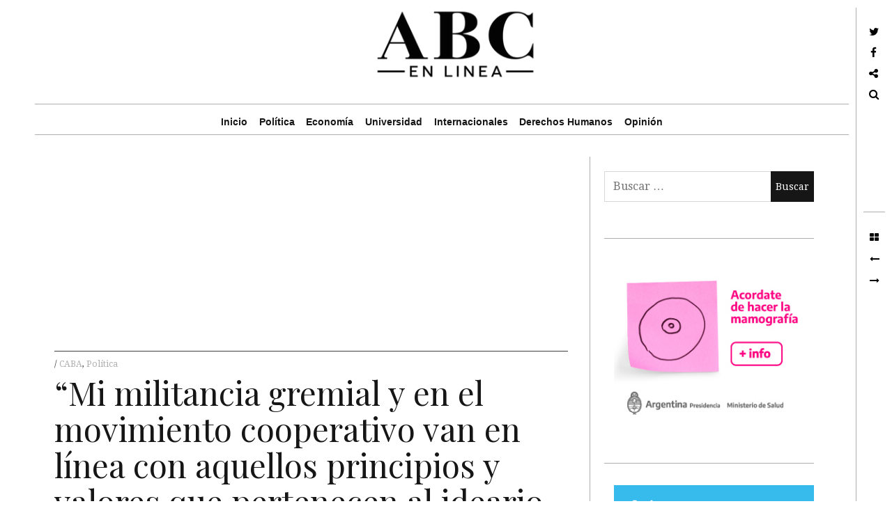

--- FILE ---
content_type: text/html; charset=UTF-8
request_url: https://abcenlinea.com.ar/federico-tonarelli-mi-militancia-gremial-y-en-el-movimiento-cooperativo-van-en-linea-con-aquellos-principios-y-valores-que-pertenecen-al-ideario-socialista/
body_size: 21369
content:
<!DOCTYPE html>
<!--[if IE 9]>
<html class="ie9 lt-ie10" dir="ltr" lang="es" prefix="og: https://ogp.me/ns#"
 xmlns:fb="http://ogp.me/ns/fb#"> <![endif]-->
<!--[if (gt IE 9)|!(IE)]><!-->
<html dir="ltr" lang="es" prefix="og: https://ogp.me/ns#"
 xmlns:fb="http://ogp.me/ns/fb#"> <!--<![endif]-->
<head>
    <!--<! adsense maxi de pagina-->
<script data-ad-client="ca-pub-6205706532380439" async src="https://pagead2.googlesyndication.com/pagead/js/adsbygoogle.js"></script>
<script>
  (adsbygoogle = window.adsbygoogle || []).push({
    google_ad_client: "ca-pub-6205706532380439",
    enable_page_level_ads: true
  });
</script>
<!--<! fin publi adsense maxi de pagina-->
	<meta charset="UTF-8">
	<meta name="viewport" content="width=device-width, initial-scale=1, maximum-scale=1, user-scalable=no">
	
	<link rel="profile" href="http://gmpg.org/xfn/11">
	<link rel="pingback" href="https://abcenlinea.com.ar/xmlrpc.php">
	<link rel="stylesheet" href="https://abcenlinea.com.ar/wp-content/cache/minify/57d82.css" media="all" />

	<link rel="icon" type="image/png" href="http://abcenlinea.com.ar/wp-content/uploads/2015/04/favicon1.png" /> 
	<!--||  JM Twitter Cards by jmau111 v12  ||-->
<meta name="twitter:card" content="summary_large_image">
<meta name="twitter:creator" content="@ABCenLinea">
<meta name="twitter:site" content="@ABCenLinea">
<meta name="twitter:title" content="“Mi militancia gremial y en el movimiento cooperativo van en línea con aquellos principios y valores que pertenecen al ideario socialista”">
<meta name="twitter:description" content="Entrevistamos a Federico Tonarelli, integrante de la Cooperativa del Hotel BAUEN y dirigente del movimiento cooperativo. La situación actual de la Cooperativa, la actualidad del movimiento y los ras">
<meta name="twitter:image" content="https://abcenlinea.com.ar/wp-content/uploads/2020/11/748d0548-b27e-4fd8-b024-b191e443018d.jpg">
<!--||  /JM Twitter Cards by jmau111 v12  ||-->
	<style>img:is([sizes="auto" i], [sizes^="auto," i]) { contain-intrinsic-size: 3000px 1500px }</style>
	
		<!-- All in One SEO 4.9.0 - aioseo.com -->
		<title>“Mi militancia gremial y en el movimiento cooperativo van en línea con aquellos principios y valores que pertenecen al ideario socialista” - ABC en Línea</title>
	<meta name="description" content="Entrevistamos a Federico Tonarelli, integrante de la Cooperativa del Hotel BAUEN y dirigente del movimiento cooperativo. La situación actual de la Cooperativa, la actualidad del movimiento y los rasgos que definen su identidad política en una charla distendida en medio del trabajo diario. Entrevistador: Fede, ¿Cómo es la situación actual del Bauen? Federico Tonarelli: La" />
	<meta name="robots" content="max-image-preview:large" />
	<meta name="author" content="ABC en linea"/>
	<meta name="google-site-verification" content="Hg52sxs3rlrnm9PiFbwNmvHnF_jgETwzNu1K7DaXvJE" />
	<meta name="msvalidate.01" content="9907D0E520B0E66A3A7AF05CDA858527" />
	<meta name="keywords" content="caba,política" />
	<link rel="canonical" href="https://abcenlinea.com.ar/federico-tonarelli-mi-militancia-gremial-y-en-el-movimiento-cooperativo-van-en-linea-con-aquellos-principios-y-valores-que-pertenecen-al-ideario-socialista/" />
	<meta name="generator" content="All in One SEO (AIOSEO) 4.9.0" />
		<meta property="og:locale" content="es_ES" />
		<meta property="og:site_name" content="ABC en Línea" />
		<meta property="og:type" content="article" />
		<meta property="og:title" content="“Mi militancia gremial y en el movimiento cooperativo van en línea con aquellos principios y valores que pertenecen al ideario socialista” - ABC en Línea" />
		<meta property="og:description" content="Entrevistamos a Federico Tonarelli, integrante de la Cooperativa del Hotel BAUEN y dirigente del movimiento cooperativo. La situación actual de la Cooperativa, la actualidad del movimiento y los rasgos que definen su identidad política en una charla distendida en medio del trabajo diario. Entrevistador: Fede, ¿Cómo es la situación actual del Bauen? Federico Tonarelli: La" />
		<meta property="og:url" content="https://abcenlinea.com.ar/federico-tonarelli-mi-militancia-gremial-y-en-el-movimiento-cooperativo-van-en-linea-con-aquellos-principios-y-valores-que-pertenecen-al-ideario-socialista/" />
		<meta property="fb:admins" content="493480607352892" />
		<meta property="og:image" content="https://abcenlinea.com.arwp-content/uploads/2020/11/748d0548-b27e-4fd8-b024-b191e443018d.jpg" />
		<meta property="og:image:secure_url" content="https://abcenlinea.com.arwp-content/uploads/2020/11/748d0548-b27e-4fd8-b024-b191e443018d.jpg" />
		<meta property="article:tag" content="caba" />
		<meta property="article:tag" content="política" />
		<meta property="article:published_time" content="2020-11-19T15:07:02+00:00" />
		<meta property="article:modified_time" content="2020-11-19T15:14:22+00:00" />
		<meta name="twitter:card" content="summary" />
		<meta name="twitter:site" content="@abcenlinea" />
		<meta name="twitter:title" content="“Mi militancia gremial y en el movimiento cooperativo van en línea con aquellos principios y valores que pertenecen al ideario socialista” - ABC en Línea" />
		<meta name="twitter:description" content="Entrevistamos a Federico Tonarelli, integrante de la Cooperativa del Hotel BAUEN y dirigente del movimiento cooperativo. La situación actual de la Cooperativa, la actualidad del movimiento y los rasgos que definen su identidad política en una charla distendida en medio del trabajo diario. Entrevistador: Fede, ¿Cómo es la situación actual del Bauen? Federico Tonarelli: La" />
		<meta name="twitter:creator" content="@abcenlinea" />
		<meta name="twitter:image" content="http://abcenlinea.com.arwp-content/uploads/2020/11/748d0548-b27e-4fd8-b024-b191e443018d.jpg" />
		<script type="application/ld+json" class="aioseo-schema">
			{"@context":"https:\/\/schema.org","@graph":[{"@type":"Article","@id":"https:\/\/abcenlinea.com.ar\/federico-tonarelli-mi-militancia-gremial-y-en-el-movimiento-cooperativo-van-en-linea-con-aquellos-principios-y-valores-que-pertenecen-al-ideario-socialista\/#article","name":"\u201cMi militancia gremial y en el movimiento cooperativo van en l\u00ednea con aquellos principios y valores que pertenecen al ideario socialista\u201d - ABC en L\u00ednea","headline":"\u201cMi militancia gremial y en el movimiento cooperativo van en l\u00ednea con aquellos principios y valores que pertenecen al ideario socialista\u201d","author":{"@id":"https:\/\/abcenlinea.com.ar\/author\/abc-en-linea\/#author"},"publisher":{"@id":"https:\/\/abcenlinea.com.ar\/#organization"},"image":{"@type":"ImageObject","url":"https:\/\/abcenlinea.com.ar\/wp-content\/uploads\/2020\/11\/748d0548-b27e-4fd8-b024-b191e443018d.jpg","width":730,"height":487},"datePublished":"2020-11-19T12:07:02-03:00","dateModified":"2020-11-19T12:14:22-03:00","inLanguage":"es-ES","mainEntityOfPage":{"@id":"https:\/\/abcenlinea.com.ar\/federico-tonarelli-mi-militancia-gremial-y-en-el-movimiento-cooperativo-van-en-linea-con-aquellos-principios-y-valores-que-pertenecen-al-ideario-socialista\/#webpage"},"isPartOf":{"@id":"https:\/\/abcenlinea.com.ar\/federico-tonarelli-mi-militancia-gremial-y-en-el-movimiento-cooperativo-van-en-linea-con-aquellos-principios-y-valores-que-pertenecen-al-ideario-socialista\/#webpage"},"articleSection":"CABA, Pol\u00edtica"},{"@type":"BreadcrumbList","@id":"https:\/\/abcenlinea.com.ar\/federico-tonarelli-mi-militancia-gremial-y-en-el-movimiento-cooperativo-van-en-linea-con-aquellos-principios-y-valores-que-pertenecen-al-ideario-socialista\/#breadcrumblist","itemListElement":[{"@type":"ListItem","@id":"https:\/\/abcenlinea.com.ar#listItem","position":1,"name":"Home","item":"https:\/\/abcenlinea.com.ar","nextItem":{"@type":"ListItem","@id":"https:\/\/abcenlinea.com.ar\/category\/politica\/#listItem","name":"Pol\u00edtica"}},{"@type":"ListItem","@id":"https:\/\/abcenlinea.com.ar\/category\/politica\/#listItem","position":2,"name":"Pol\u00edtica","item":"https:\/\/abcenlinea.com.ar\/category\/politica\/","nextItem":{"@type":"ListItem","@id":"https:\/\/abcenlinea.com.ar\/category\/politica\/caba\/#listItem","name":"CABA"},"previousItem":{"@type":"ListItem","@id":"https:\/\/abcenlinea.com.ar#listItem","name":"Home"}},{"@type":"ListItem","@id":"https:\/\/abcenlinea.com.ar\/category\/politica\/caba\/#listItem","position":3,"name":"CABA","item":"https:\/\/abcenlinea.com.ar\/category\/politica\/caba\/","nextItem":{"@type":"ListItem","@id":"https:\/\/abcenlinea.com.ar\/federico-tonarelli-mi-militancia-gremial-y-en-el-movimiento-cooperativo-van-en-linea-con-aquellos-principios-y-valores-que-pertenecen-al-ideario-socialista\/#listItem","name":"\u201cMi militancia gremial y en el movimiento cooperativo van en l\u00ednea con aquellos principios y valores que pertenecen al ideario socialista\u201d"},"previousItem":{"@type":"ListItem","@id":"https:\/\/abcenlinea.com.ar\/category\/politica\/#listItem","name":"Pol\u00edtica"}},{"@type":"ListItem","@id":"https:\/\/abcenlinea.com.ar\/federico-tonarelli-mi-militancia-gremial-y-en-el-movimiento-cooperativo-van-en-linea-con-aquellos-principios-y-valores-que-pertenecen-al-ideario-socialista\/#listItem","position":4,"name":"\u201cMi militancia gremial y en el movimiento cooperativo van en l\u00ednea con aquellos principios y valores que pertenecen al ideario socialista\u201d","previousItem":{"@type":"ListItem","@id":"https:\/\/abcenlinea.com.ar\/category\/politica\/caba\/#listItem","name":"CABA"}}]},{"@type":"Organization","@id":"https:\/\/abcenlinea.com.ar\/#organization","name":"ABC en L\u00ednea","url":"https:\/\/abcenlinea.com.ar\/","sameAs":["https:\/\/twitter.com\/abcenlinea"]},{"@type":"Person","@id":"https:\/\/abcenlinea.com.ar\/author\/abc-en-linea\/#author","url":"https:\/\/abcenlinea.com.ar\/author\/abc-en-linea\/","name":"ABC en linea","image":{"@type":"ImageObject","@id":"https:\/\/abcenlinea.com.ar\/federico-tonarelli-mi-militancia-gremial-y-en-el-movimiento-cooperativo-van-en-linea-con-aquellos-principios-y-valores-que-pertenecen-al-ideario-socialista\/#authorImage","url":"https:\/\/secure.gravatar.com\/avatar\/765980bb2909a5c6e07a4ba046ab75e8b3749bfa2d26ab19ec7de365de08d607?s=96&d=blank&r=g","width":96,"height":96,"caption":"ABC en linea"}},{"@type":"WebPage","@id":"https:\/\/abcenlinea.com.ar\/federico-tonarelli-mi-militancia-gremial-y-en-el-movimiento-cooperativo-van-en-linea-con-aquellos-principios-y-valores-que-pertenecen-al-ideario-socialista\/#webpage","url":"https:\/\/abcenlinea.com.ar\/federico-tonarelli-mi-militancia-gremial-y-en-el-movimiento-cooperativo-van-en-linea-con-aquellos-principios-y-valores-que-pertenecen-al-ideario-socialista\/","name":"\u201cMi militancia gremial y en el movimiento cooperativo van en l\u00ednea con aquellos principios y valores que pertenecen al ideario socialista\u201d - ABC en L\u00ednea","description":"Entrevistamos a Federico Tonarelli, integrante de la Cooperativa del Hotel BAUEN y dirigente del movimiento cooperativo. La situaci\u00f3n actual de la Cooperativa, la actualidad del movimiento y los rasgos que definen su identidad pol\u00edtica en una charla distendida en medio del trabajo diario. Entrevistador: Fede, \u00bfC\u00f3mo es la situaci\u00f3n actual del Bauen? Federico Tonarelli: La","inLanguage":"es-ES","isPartOf":{"@id":"https:\/\/abcenlinea.com.ar\/#website"},"breadcrumb":{"@id":"https:\/\/abcenlinea.com.ar\/federico-tonarelli-mi-militancia-gremial-y-en-el-movimiento-cooperativo-van-en-linea-con-aquellos-principios-y-valores-que-pertenecen-al-ideario-socialista\/#breadcrumblist"},"author":{"@id":"https:\/\/abcenlinea.com.ar\/author\/abc-en-linea\/#author"},"creator":{"@id":"https:\/\/abcenlinea.com.ar\/author\/abc-en-linea\/#author"},"image":{"@type":"ImageObject","url":"https:\/\/abcenlinea.com.ar\/wp-content\/uploads\/2020\/11\/748d0548-b27e-4fd8-b024-b191e443018d.jpg","@id":"https:\/\/abcenlinea.com.ar\/federico-tonarelli-mi-militancia-gremial-y-en-el-movimiento-cooperativo-van-en-linea-con-aquellos-principios-y-valores-que-pertenecen-al-ideario-socialista\/#mainImage","width":730,"height":487},"primaryImageOfPage":{"@id":"https:\/\/abcenlinea.com.ar\/federico-tonarelli-mi-militancia-gremial-y-en-el-movimiento-cooperativo-van-en-linea-con-aquellos-principios-y-valores-que-pertenecen-al-ideario-socialista\/#mainImage"},"datePublished":"2020-11-19T12:07:02-03:00","dateModified":"2020-11-19T12:14:22-03:00"},{"@type":"WebSite","@id":"https:\/\/abcenlinea.com.ar\/#website","url":"https:\/\/abcenlinea.com.ar\/","name":"ABC en L\u00ednea","inLanguage":"es-ES","publisher":{"@id":"https:\/\/abcenlinea.com.ar\/#organization"}}]}
		</script>
		<!-- All in One SEO -->


<!-- Open Graph Meta Tags generated by Blog2Social 861 - https://www.blog2social.com -->
<meta property="og:title" content="“Mi militancia gremial y en el movimiento cooperativo van en línea con aquellos principios y valores que pertenecen al ideario socialista”"/>
<meta property="og:description" content="Entrevistamos a Federico Tonarelli, integrante de la Cooperativa del Hotel BAUEN y dirigente del movimiento cooperativo. La situación actual de la Cooperativa,"/>
<meta property="og:url" content="/federico-tonarelli-mi-militancia-gremial-y-en-el-movimiento-cooperativo-van-en-linea-con-aquellos-principios-y-valores-que-pertenecen-al-ideario-socialista/"/>
<meta property="og:image" content="https://abcenlinea.com.ar/wp-content/uploads/2020/11/748d0548-b27e-4fd8-b024-b191e443018d.jpg"/>
<meta property="og:image:width" content="730" />
<meta property="og:image:height" content="487" />
<meta property="og:type" content="article"/>
<meta property="og:article:published_time" content="2020-11-19 12:07:02"/>
<meta property="og:article:modified_time" content="2020-11-19 12:14:22"/>
<!-- Open Graph Meta Tags generated by Blog2Social 861 - https://www.blog2social.com -->

<!-- Twitter Card generated by Blog2Social 861 - https://www.blog2social.com -->
<meta name="twitter:card" content="summary">
<meta name="twitter:title" content="“Mi militancia gremial y en el movimiento cooperativo van en línea con aquellos principios y valores que pertenecen al ideario socialista”"/>
<meta name="twitter:description" content="Entrevistamos a Federico Tonarelli, integrante de la Cooperativa del Hotel BAUEN y dirigente del movimiento cooperativo. La situación actual de la Cooperativa,"/>
<meta name="twitter:image" content="https://abcenlinea.com.ar/wp-content/uploads/2020/11/748d0548-b27e-4fd8-b024-b191e443018d.jpg"/>
<!-- Twitter Card generated by Blog2Social 861 - https://www.blog2social.com -->
<meta name="author" content="ABC en linea"/>
<link rel='dns-prefetch' href='//stats.wp.com' />
<link rel='dns-prefetch' href='//fonts.googleapis.com' />
<link rel='dns-prefetch' href='//v0.wordpress.com' />
<link rel="alternate" type="application/rss+xml" title="ABC en Línea &raquo; Feed" href="https://abcenlinea.com.ar/feed/" />
<link rel="alternate" type="application/rss+xml" title="ABC en Línea &raquo; Feed de los comentarios" href="https://abcenlinea.com.ar/comments/feed/" />
<link rel="alternate" type="application/rss+xml" title="ABC en Línea &raquo; Comentario “Mi militancia gremial y en el movimiento cooperativo van en línea con aquellos principios y valores que pertenecen al ideario socialista” del feed" href="https://abcenlinea.com.ar/federico-tonarelli-mi-militancia-gremial-y-en-el-movimiento-cooperativo-van-en-linea-con-aquellos-principios-y-valores-que-pertenecen-al-ideario-socialista/feed/" />
<script type="text/javascript">
/* <![CDATA[ */
window._wpemojiSettings = {"baseUrl":"https:\/\/s.w.org\/images\/core\/emoji\/16.0.1\/72x72\/","ext":".png","svgUrl":"https:\/\/s.w.org\/images\/core\/emoji\/16.0.1\/svg\/","svgExt":".svg","source":{"concatemoji":"https:\/\/abcenlinea.com.ar\/wp-includes\/js\/wp-emoji-release.min.js?ver=a1bbd6c9750685961e577c392910900b"}};
/*! This file is auto-generated */
!function(s,n){var o,i,e;function c(e){try{var t={supportTests:e,timestamp:(new Date).valueOf()};sessionStorage.setItem(o,JSON.stringify(t))}catch(e){}}function p(e,t,n){e.clearRect(0,0,e.canvas.width,e.canvas.height),e.fillText(t,0,0);var t=new Uint32Array(e.getImageData(0,0,e.canvas.width,e.canvas.height).data),a=(e.clearRect(0,0,e.canvas.width,e.canvas.height),e.fillText(n,0,0),new Uint32Array(e.getImageData(0,0,e.canvas.width,e.canvas.height).data));return t.every(function(e,t){return e===a[t]})}function u(e,t){e.clearRect(0,0,e.canvas.width,e.canvas.height),e.fillText(t,0,0);for(var n=e.getImageData(16,16,1,1),a=0;a<n.data.length;a++)if(0!==n.data[a])return!1;return!0}function f(e,t,n,a){switch(t){case"flag":return n(e,"\ud83c\udff3\ufe0f\u200d\u26a7\ufe0f","\ud83c\udff3\ufe0f\u200b\u26a7\ufe0f")?!1:!n(e,"\ud83c\udde8\ud83c\uddf6","\ud83c\udde8\u200b\ud83c\uddf6")&&!n(e,"\ud83c\udff4\udb40\udc67\udb40\udc62\udb40\udc65\udb40\udc6e\udb40\udc67\udb40\udc7f","\ud83c\udff4\u200b\udb40\udc67\u200b\udb40\udc62\u200b\udb40\udc65\u200b\udb40\udc6e\u200b\udb40\udc67\u200b\udb40\udc7f");case"emoji":return!a(e,"\ud83e\udedf")}return!1}function g(e,t,n,a){var r="undefined"!=typeof WorkerGlobalScope&&self instanceof WorkerGlobalScope?new OffscreenCanvas(300,150):s.createElement("canvas"),o=r.getContext("2d",{willReadFrequently:!0}),i=(o.textBaseline="top",o.font="600 32px Arial",{});return e.forEach(function(e){i[e]=t(o,e,n,a)}),i}function t(e){var t=s.createElement("script");t.src=e,t.defer=!0,s.head.appendChild(t)}"undefined"!=typeof Promise&&(o="wpEmojiSettingsSupports",i=["flag","emoji"],n.supports={everything:!0,everythingExceptFlag:!0},e=new Promise(function(e){s.addEventListener("DOMContentLoaded",e,{once:!0})}),new Promise(function(t){var n=function(){try{var e=JSON.parse(sessionStorage.getItem(o));if("object"==typeof e&&"number"==typeof e.timestamp&&(new Date).valueOf()<e.timestamp+604800&&"object"==typeof e.supportTests)return e.supportTests}catch(e){}return null}();if(!n){if("undefined"!=typeof Worker&&"undefined"!=typeof OffscreenCanvas&&"undefined"!=typeof URL&&URL.createObjectURL&&"undefined"!=typeof Blob)try{var e="postMessage("+g.toString()+"("+[JSON.stringify(i),f.toString(),p.toString(),u.toString()].join(",")+"));",a=new Blob([e],{type:"text/javascript"}),r=new Worker(URL.createObjectURL(a),{name:"wpTestEmojiSupports"});return void(r.onmessage=function(e){c(n=e.data),r.terminate(),t(n)})}catch(e){}c(n=g(i,f,p,u))}t(n)}).then(function(e){for(var t in e)n.supports[t]=e[t],n.supports.everything=n.supports.everything&&n.supports[t],"flag"!==t&&(n.supports.everythingExceptFlag=n.supports.everythingExceptFlag&&n.supports[t]);n.supports.everythingExceptFlag=n.supports.everythingExceptFlag&&!n.supports.flag,n.DOMReady=!1,n.readyCallback=function(){n.DOMReady=!0}}).then(function(){return e}).then(function(){var e;n.supports.everything||(n.readyCallback(),(e=n.source||{}).concatemoji?t(e.concatemoji):e.wpemoji&&e.twemoji&&(t(e.twemoji),t(e.wpemoji)))}))}((window,document),window._wpemojiSettings);
/* ]]> */
</script>
<link rel="stylesheet" href="https://abcenlinea.com.ar/wp-content/cache/minify/e5bfc.css" media="all" />

<style id='wp-emoji-styles-inline-css' type='text/css'>

	img.wp-smiley, img.emoji {
		display: inline !important;
		border: none !important;
		box-shadow: none !important;
		height: 1em !important;
		width: 1em !important;
		margin: 0 0.07em !important;
		vertical-align: -0.1em !important;
		background: none !important;
		padding: 0 !important;
	}
</style>
<link rel="stylesheet" href="https://abcenlinea.com.ar/wp-content/cache/minify/a5ff7.css" media="all" />

<style id='classic-theme-styles-inline-css' type='text/css'>
/*! This file is auto-generated */
.wp-block-button__link{color:#fff;background-color:#32373c;border-radius:9999px;box-shadow:none;text-decoration:none;padding:calc(.667em + 2px) calc(1.333em + 2px);font-size:1.125em}.wp-block-file__button{background:#32373c;color:#fff;text-decoration:none}
</style>
<link rel="stylesheet" href="https://abcenlinea.com.ar/wp-content/cache/minify/8ab04.css" media="all" />



<style id='jetpack-sharing-buttons-style-inline-css' type='text/css'>
.jetpack-sharing-buttons__services-list{display:flex;flex-direction:row;flex-wrap:wrap;gap:0;list-style-type:none;margin:5px;padding:0}.jetpack-sharing-buttons__services-list.has-small-icon-size{font-size:12px}.jetpack-sharing-buttons__services-list.has-normal-icon-size{font-size:16px}.jetpack-sharing-buttons__services-list.has-large-icon-size{font-size:24px}.jetpack-sharing-buttons__services-list.has-huge-icon-size{font-size:36px}@media print{.jetpack-sharing-buttons__services-list{display:none!important}}.editor-styles-wrapper .wp-block-jetpack-sharing-buttons{gap:0;padding-inline-start:0}ul.jetpack-sharing-buttons__services-list.has-background{padding:1.25em 2.375em}
</style>
<style id='global-styles-inline-css' type='text/css'>
:root{--wp--preset--aspect-ratio--square: 1;--wp--preset--aspect-ratio--4-3: 4/3;--wp--preset--aspect-ratio--3-4: 3/4;--wp--preset--aspect-ratio--3-2: 3/2;--wp--preset--aspect-ratio--2-3: 2/3;--wp--preset--aspect-ratio--16-9: 16/9;--wp--preset--aspect-ratio--9-16: 9/16;--wp--preset--color--black: #000000;--wp--preset--color--cyan-bluish-gray: #abb8c3;--wp--preset--color--white: #ffffff;--wp--preset--color--pale-pink: #f78da7;--wp--preset--color--vivid-red: #cf2e2e;--wp--preset--color--luminous-vivid-orange: #ff6900;--wp--preset--color--luminous-vivid-amber: #fcb900;--wp--preset--color--light-green-cyan: #7bdcb5;--wp--preset--color--vivid-green-cyan: #00d084;--wp--preset--color--pale-cyan-blue: #8ed1fc;--wp--preset--color--vivid-cyan-blue: #0693e3;--wp--preset--color--vivid-purple: #9b51e0;--wp--preset--gradient--vivid-cyan-blue-to-vivid-purple: linear-gradient(135deg,rgba(6,147,227,1) 0%,rgb(155,81,224) 100%);--wp--preset--gradient--light-green-cyan-to-vivid-green-cyan: linear-gradient(135deg,rgb(122,220,180) 0%,rgb(0,208,130) 100%);--wp--preset--gradient--luminous-vivid-amber-to-luminous-vivid-orange: linear-gradient(135deg,rgba(252,185,0,1) 0%,rgba(255,105,0,1) 100%);--wp--preset--gradient--luminous-vivid-orange-to-vivid-red: linear-gradient(135deg,rgba(255,105,0,1) 0%,rgb(207,46,46) 100%);--wp--preset--gradient--very-light-gray-to-cyan-bluish-gray: linear-gradient(135deg,rgb(238,238,238) 0%,rgb(169,184,195) 100%);--wp--preset--gradient--cool-to-warm-spectrum: linear-gradient(135deg,rgb(74,234,220) 0%,rgb(151,120,209) 20%,rgb(207,42,186) 40%,rgb(238,44,130) 60%,rgb(251,105,98) 80%,rgb(254,248,76) 100%);--wp--preset--gradient--blush-light-purple: linear-gradient(135deg,rgb(255,206,236) 0%,rgb(152,150,240) 100%);--wp--preset--gradient--blush-bordeaux: linear-gradient(135deg,rgb(254,205,165) 0%,rgb(254,45,45) 50%,rgb(107,0,62) 100%);--wp--preset--gradient--luminous-dusk: linear-gradient(135deg,rgb(255,203,112) 0%,rgb(199,81,192) 50%,rgb(65,88,208) 100%);--wp--preset--gradient--pale-ocean: linear-gradient(135deg,rgb(255,245,203) 0%,rgb(182,227,212) 50%,rgb(51,167,181) 100%);--wp--preset--gradient--electric-grass: linear-gradient(135deg,rgb(202,248,128) 0%,rgb(113,206,126) 100%);--wp--preset--gradient--midnight: linear-gradient(135deg,rgb(2,3,129) 0%,rgb(40,116,252) 100%);--wp--preset--font-size--small: 13px;--wp--preset--font-size--medium: 20px;--wp--preset--font-size--large: 36px;--wp--preset--font-size--x-large: 42px;--wp--preset--spacing--20: 0.44rem;--wp--preset--spacing--30: 0.67rem;--wp--preset--spacing--40: 1rem;--wp--preset--spacing--50: 1.5rem;--wp--preset--spacing--60: 2.25rem;--wp--preset--spacing--70: 3.38rem;--wp--preset--spacing--80: 5.06rem;--wp--preset--shadow--natural: 6px 6px 9px rgba(0, 0, 0, 0.2);--wp--preset--shadow--deep: 12px 12px 50px rgba(0, 0, 0, 0.4);--wp--preset--shadow--sharp: 6px 6px 0px rgba(0, 0, 0, 0.2);--wp--preset--shadow--outlined: 6px 6px 0px -3px rgba(255, 255, 255, 1), 6px 6px rgba(0, 0, 0, 1);--wp--preset--shadow--crisp: 6px 6px 0px rgba(0, 0, 0, 1);}:where(.is-layout-flex){gap: 0.5em;}:where(.is-layout-grid){gap: 0.5em;}body .is-layout-flex{display: flex;}.is-layout-flex{flex-wrap: wrap;align-items: center;}.is-layout-flex > :is(*, div){margin: 0;}body .is-layout-grid{display: grid;}.is-layout-grid > :is(*, div){margin: 0;}:where(.wp-block-columns.is-layout-flex){gap: 2em;}:where(.wp-block-columns.is-layout-grid){gap: 2em;}:where(.wp-block-post-template.is-layout-flex){gap: 1.25em;}:where(.wp-block-post-template.is-layout-grid){gap: 1.25em;}.has-black-color{color: var(--wp--preset--color--black) !important;}.has-cyan-bluish-gray-color{color: var(--wp--preset--color--cyan-bluish-gray) !important;}.has-white-color{color: var(--wp--preset--color--white) !important;}.has-pale-pink-color{color: var(--wp--preset--color--pale-pink) !important;}.has-vivid-red-color{color: var(--wp--preset--color--vivid-red) !important;}.has-luminous-vivid-orange-color{color: var(--wp--preset--color--luminous-vivid-orange) !important;}.has-luminous-vivid-amber-color{color: var(--wp--preset--color--luminous-vivid-amber) !important;}.has-light-green-cyan-color{color: var(--wp--preset--color--light-green-cyan) !important;}.has-vivid-green-cyan-color{color: var(--wp--preset--color--vivid-green-cyan) !important;}.has-pale-cyan-blue-color{color: var(--wp--preset--color--pale-cyan-blue) !important;}.has-vivid-cyan-blue-color{color: var(--wp--preset--color--vivid-cyan-blue) !important;}.has-vivid-purple-color{color: var(--wp--preset--color--vivid-purple) !important;}.has-black-background-color{background-color: var(--wp--preset--color--black) !important;}.has-cyan-bluish-gray-background-color{background-color: var(--wp--preset--color--cyan-bluish-gray) !important;}.has-white-background-color{background-color: var(--wp--preset--color--white) !important;}.has-pale-pink-background-color{background-color: var(--wp--preset--color--pale-pink) !important;}.has-vivid-red-background-color{background-color: var(--wp--preset--color--vivid-red) !important;}.has-luminous-vivid-orange-background-color{background-color: var(--wp--preset--color--luminous-vivid-orange) !important;}.has-luminous-vivid-amber-background-color{background-color: var(--wp--preset--color--luminous-vivid-amber) !important;}.has-light-green-cyan-background-color{background-color: var(--wp--preset--color--light-green-cyan) !important;}.has-vivid-green-cyan-background-color{background-color: var(--wp--preset--color--vivid-green-cyan) !important;}.has-pale-cyan-blue-background-color{background-color: var(--wp--preset--color--pale-cyan-blue) !important;}.has-vivid-cyan-blue-background-color{background-color: var(--wp--preset--color--vivid-cyan-blue) !important;}.has-vivid-purple-background-color{background-color: var(--wp--preset--color--vivid-purple) !important;}.has-black-border-color{border-color: var(--wp--preset--color--black) !important;}.has-cyan-bluish-gray-border-color{border-color: var(--wp--preset--color--cyan-bluish-gray) !important;}.has-white-border-color{border-color: var(--wp--preset--color--white) !important;}.has-pale-pink-border-color{border-color: var(--wp--preset--color--pale-pink) !important;}.has-vivid-red-border-color{border-color: var(--wp--preset--color--vivid-red) !important;}.has-luminous-vivid-orange-border-color{border-color: var(--wp--preset--color--luminous-vivid-orange) !important;}.has-luminous-vivid-amber-border-color{border-color: var(--wp--preset--color--luminous-vivid-amber) !important;}.has-light-green-cyan-border-color{border-color: var(--wp--preset--color--light-green-cyan) !important;}.has-vivid-green-cyan-border-color{border-color: var(--wp--preset--color--vivid-green-cyan) !important;}.has-pale-cyan-blue-border-color{border-color: var(--wp--preset--color--pale-cyan-blue) !important;}.has-vivid-cyan-blue-border-color{border-color: var(--wp--preset--color--vivid-cyan-blue) !important;}.has-vivid-purple-border-color{border-color: var(--wp--preset--color--vivid-purple) !important;}.has-vivid-cyan-blue-to-vivid-purple-gradient-background{background: var(--wp--preset--gradient--vivid-cyan-blue-to-vivid-purple) !important;}.has-light-green-cyan-to-vivid-green-cyan-gradient-background{background: var(--wp--preset--gradient--light-green-cyan-to-vivid-green-cyan) !important;}.has-luminous-vivid-amber-to-luminous-vivid-orange-gradient-background{background: var(--wp--preset--gradient--luminous-vivid-amber-to-luminous-vivid-orange) !important;}.has-luminous-vivid-orange-to-vivid-red-gradient-background{background: var(--wp--preset--gradient--luminous-vivid-orange-to-vivid-red) !important;}.has-very-light-gray-to-cyan-bluish-gray-gradient-background{background: var(--wp--preset--gradient--very-light-gray-to-cyan-bluish-gray) !important;}.has-cool-to-warm-spectrum-gradient-background{background: var(--wp--preset--gradient--cool-to-warm-spectrum) !important;}.has-blush-light-purple-gradient-background{background: var(--wp--preset--gradient--blush-light-purple) !important;}.has-blush-bordeaux-gradient-background{background: var(--wp--preset--gradient--blush-bordeaux) !important;}.has-luminous-dusk-gradient-background{background: var(--wp--preset--gradient--luminous-dusk) !important;}.has-pale-ocean-gradient-background{background: var(--wp--preset--gradient--pale-ocean) !important;}.has-electric-grass-gradient-background{background: var(--wp--preset--gradient--electric-grass) !important;}.has-midnight-gradient-background{background: var(--wp--preset--gradient--midnight) !important;}.has-small-font-size{font-size: var(--wp--preset--font-size--small) !important;}.has-medium-font-size{font-size: var(--wp--preset--font-size--medium) !important;}.has-large-font-size{font-size: var(--wp--preset--font-size--large) !important;}.has-x-large-font-size{font-size: var(--wp--preset--font-size--x-large) !important;}
:where(.wp-block-post-template.is-layout-flex){gap: 1.25em;}:where(.wp-block-post-template.is-layout-grid){gap: 1.25em;}
:where(.wp-block-columns.is-layout-flex){gap: 2em;}:where(.wp-block-columns.is-layout-grid){gap: 2em;}
:root :where(.wp-block-pullquote){font-size: 1.5em;line-height: 1.6;}
</style>
<link rel="stylesheet" href="https://abcenlinea.com.ar/wp-content/cache/minify/bb36e.css" media="all" />




<link rel='stylesheet' id='hive-fonts-css' href='//fonts.googleapis.com/css?family=Droid+Serif%3A400%2C700%2C400italic%7CPlayfair+Display%3A400%2C700%2C900%2C400italic%2C700italic%2C900italic&#038;subset=latin%2Clatin-ext' type='text/css' media='all' />
<link rel="stylesheet" href="https://abcenlinea.com.ar/wp-content/cache/minify/6a89c.css" media="all" />




<script type="text/javascript" id="jetpack_related-posts-js-extra">
/* <![CDATA[ */
var related_posts_js_options = {"post_heading":"h4"};
/* ]]> */
</script>
<script  src="https://abcenlinea.com.ar/wp-content/cache/minify/8efe6.js"></script>

<script type="text/javascript" src="//ajax.googleapis.com/ajax/libs/jquery/1.10.1/jquery.min.js?ver=1.10.1" id="jquery-js"></script>
<script  src="https://abcenlinea.com.ar/wp-content/cache/minify/11267.js"></script>


<link rel="https://api.w.org/" href="https://abcenlinea.com.ar/wp-json/" /><link rel="alternate" title="JSON" type="application/json" href="https://abcenlinea.com.ar/wp-json/wp/v2/posts/43521" /><link rel="EditURI" type="application/rsd+xml" title="RSD" href="https://abcenlinea.com.ar/xmlrpc.php?rsd" />

<link rel='shortlink' href='https://abcenlinea.com.ar/?p=43521' />
<link rel="alternate" title="oEmbed (JSON)" type="application/json+oembed" href="https://abcenlinea.com.ar/wp-json/oembed/1.0/embed?url=https%3A%2F%2Fabcenlinea.com.ar%2Ffederico-tonarelli-mi-militancia-gremial-y-en-el-movimiento-cooperativo-van-en-linea-con-aquellos-principios-y-valores-que-pertenecen-al-ideario-socialista%2F" />
<link rel="alternate" title="oEmbed (XML)" type="text/xml+oembed" href="https://abcenlinea.com.ar/wp-json/oembed/1.0/embed?url=https%3A%2F%2Fabcenlinea.com.ar%2Ffederico-tonarelli-mi-militancia-gremial-y-en-el-movimiento-cooperativo-van-en-linea-con-aquellos-principios-y-valores-que-pertenecen-al-ideario-socialista%2F&#038;format=xml" />
<meta property="fb:app_id" content="706905076076325"/><meta property="fb:admins" content="juanmarcelo.gomez.731, alejandro.aguero.73, Belucattaneo"/><script type="text/javascript">shareBar.init({"whatsapp":true, "facebook":true, "twitter":true, "google":true, "position":"bottom", "everywhere":true, "text":"%E2%80%9CMi%20militancia%20gremial%20y%20en%20el%20movimiento%20cooperativo%20van%20en%20l%C3%ADnea%20con%20aquellos%20principios%20y%20valores%20que%20pertenecen%20al%20ideario%20socialista%E2%80%9D%3A%20%25URL%25", "url":"https%3A%2F%2Fabcenlinea.com.ar%2Ffederico-tonarelli-mi-militancia-gremial-y-en-el-movimiento-cooperativo-van-en-linea-con-aquellos-principios-y-valores-que-pertenecen-al-ideario-socialista%2F", "share_fb":"Compartir en Facebook", "share_wa":"Enviar por WhatsApp", "share_tw":"Tweetealo", "share_g":"Compartir en Google+"});</script>
<script type="text/javascript">
(function(url){
	if(/(?:Chrome\/26\.0\.1410\.63 Safari\/537\.31|WordfenceTestMonBot)/.test(navigator.userAgent)){ return; }
	var addEvent = function(evt, handler) {
		if (window.addEventListener) {
			document.addEventListener(evt, handler, false);
		} else if (window.attachEvent) {
			document.attachEvent('on' + evt, handler);
		}
	};
	var removeEvent = function(evt, handler) {
		if (window.removeEventListener) {
			document.removeEventListener(evt, handler, false);
		} else if (window.detachEvent) {
			document.detachEvent('on' + evt, handler);
		}
	};
	var evts = 'contextmenu dblclick drag dragend dragenter dragleave dragover dragstart drop keydown keypress keyup mousedown mousemove mouseout mouseover mouseup mousewheel scroll'.split(' ');
	var logHuman = function() {
		if (window.wfLogHumanRan) { return; }
		window.wfLogHumanRan = true;
		var wfscr = document.createElement('script');
		wfscr.type = 'text/javascript';
		wfscr.async = true;
		wfscr.src = url + '&r=' + Math.random();
		(document.getElementsByTagName('head')[0]||document.getElementsByTagName('body')[0]).appendChild(wfscr);
		for (var i = 0; i < evts.length; i++) {
			removeEvent(evts[i], logHuman);
		}
	};
	for (var i = 0; i < evts.length; i++) {
		addEvent(evts[i], logHuman);
	}
})('//abcenlinea.com.ar/?wordfence_lh=1&hid=155019FFB05DFE32B3FDDF0A25DF998B');
</script>	<style>img#wpstats{display:none}</style>
		<meta name="twitter:card" content="summary">
<meta name="twitter:url" content="https://abcenlinea.com.ar/federico-tonarelli-mi-militancia-gremial-y-en-el-movimiento-cooperativo-van-en-linea-con-aquellos-principios-y-valores-que-pertenecen-al-ideario-socialista/">
<meta name="twitter:title" content="“Mi militancia gremial y en el movimiento cooperativo van en línea con aquellos principios y valores que pertenecen al ideario socialista”">
<meta name="twitter:description" content="Entrevistamos a Federico Tonarelli, integrante de la Cooperativa del Hotel BAUEN y dirigente del movimiento cooperativo. La situación actual de la Cooperativa, la actualidad del movimiento y los rasgos que definen su identidad política en una charla distendida en medio del trabajo diario. Entrevistador: Fede, ¿Cómo es la situación actual del Bauen? Federico Tonarelli: La cooperativa del Hotel BAUEN se encuentra en pausa. Llegamos a esta decisión luego de evaluar minuciosamente el delicado momento que">
<meta name="twitter:image" content="https://abcenlinea.com.ar/wp-content/uploads/2020/11/748d0548-b27e-4fd8-b024-b191e443018d.jpg">
<meta name="twitter:image:width" content="730">
<meta name="twitter:image:height" content="487">
<link rel="icon" href="https://abcenlinea.com.ar/wp-content/uploads/2021/06/cropped-ABC-favicon-2-01-32x32.png" sizes="32x32" />
<link rel="icon" href="https://abcenlinea.com.ar/wp-content/uploads/2021/06/cropped-ABC-favicon-2-01-192x192.png" sizes="192x192" />
<link rel="apple-touch-icon" href="https://abcenlinea.com.ar/wp-content/uploads/2021/06/cropped-ABC-favicon-2-01-180x180.png" />
<meta name="msapplication-TileImage" content="https://abcenlinea.com.ar/wp-content/uploads/2021/06/cropped-ABC-favicon-2-01-270x270.png" />

	<!--[if !IE]><!-->
	<script>
		if (/*@cc_on!@*/false) {
			document.documentElement.className += ' ie10';
		}
	</script>
	<!--<![endif]-->
<script async src="//pagead2.googlesyndication.com/pagead/js/adsbygoogle.js"></script>
<script>
  (adsbygoogle = window.adsbygoogle || []).push({
    google_ad_client: "ca-pub-4120698239826851",
    enable_page_level_ads: true
  });
</script>
</head>

<body class="wp-singular post-template-default single single-post postid-43521 single-format-standard wp-custom-logo wp-theme-hive group-blog has_sidebar has-site-logo">

<!--Script facebook comment box-->
		<div id="fb-root"></div>
		<script>(function(d, s, id) {
		  var js, fjs = d.getElementsByTagName(s)[0];
		  if (d.getElementById(id)) return;
		  js = d.createElement(s); js.id = id;
		  js.src = "//connect.facebook.net/es_LA/sdk.js#xfbml=1&version=v2.3&appId=493480607352892";
		  fjs.parentNode.insertBefore(js, fjs);
		}(document, 'script', 'facebook-jssdk'));
		</script>
<!--Script facebook comment box end-->

<div id="page" class="hfeed site">

	<a class="skip-link screen-reader-text" href="#content">Skip to content</a>

	<header id="masthead" class="site-header" role="banner">

		<!-- Codigo custom fecha y hora ->
		<div class="fecha-hora">
			<a href="http://time.is/Argentina" id="time_is_link" rel="nofollow" style="font-size:16px">Hora local en Argentina:</a>
			<span id="Argentina_z107"></span>
			<script src="http://widget.time.is/es.js"></script>
			<script>
			time_is_widget.init({Argentina_z107:{template:"TIME / DATE", date_format:"dayname daynum/monthnum/yy"}});
			</script>
		</div>
		<!-- Codigo custom fecha y hora -->



		<div class="container">
			<div class="site-branding">
				<a href="https://abcenlinea.com.ar/" class="site-logo-link" rel="home" itemprop="url"><img width="250" height="114" src="https://abcenlinea.com.ar/wp-content/uploads/2015/03/logo-new-abc2.png" class="site-logo attachment-hive-site-logo" alt="" data-size="hive-site-logo" itemprop="logo" decoding="async" /></a>
				<!-- h1 class="site-title site-title--large">
					<a href="https://abcenlinea.com.ar/" rel="home">
						ABC en Línea					</a>
				</h1-->

				<div class="site-description">
					<span class="site-description-text"></span>
				</div>
			</div>

			<nav id="site-navigation" class="main-navigation" role="navigation">
				<h5 class="screen-reader-text">Main navigation</h5>
				<button class="navigation__trigger">
					<i class="fa fa-bars"></i><span class="screen-reader-text">Menu</span>
				</button>

				<ul id="menu-menu-abc" class="nav  nav--main"><li id="menu-item-7081" class="menu-item menu-item-type-custom menu-item-object-custom menu-item-home menu-item-7081"><a href="http://abcenlinea.com.ar">Inicio</a></li>
<li id="menu-item-257" class="menu-item menu-item-type-taxonomy menu-item-object-category current-post-ancestor current-menu-parent current-post-parent menu-item-257"><a href="https://abcenlinea.com.ar/category/politica/">Política</a></li>
<li id="menu-item-260" class="menu-item menu-item-type-taxonomy menu-item-object-category menu-item-260"><a href="https://abcenlinea.com.ar/category/economia/">Economía</a></li>
<li id="menu-item-259" class="menu-item menu-item-type-taxonomy menu-item-object-category menu-item-259"><a href="https://abcenlinea.com.ar/category/universidad/">Universidad</a></li>
<li id="menu-item-636" class="menu-item menu-item-type-taxonomy menu-item-object-category menu-item-636"><a href="https://abcenlinea.com.ar/category/internacionales/">Internacionales</a></li>
<li id="menu-item-372" class="menu-item menu-item-type-taxonomy menu-item-object-category menu-item-372"><a href="https://abcenlinea.com.ar/category/derechos-humanos/">Derechos Humanos</a></li>
<li id="menu-item-3044" class="menu-item menu-item-type-taxonomy menu-item-object-category menu-item-3044"><a href="https://abcenlinea.com.ar/category/opinion/">Opinión</a></li>
</ul>			</nav><!-- #site-navigation -->
		</div>

	</header><!-- #masthead -->

	<div id="content" class="site-content">

		<div class="container">	<div id="primary" class="content-area">
		<main id="main" class="site-main" role="main">

			<!-- publicidad adsense -->
    <script async src="//pagead2.googlesyndication.com/pagead/js/adsbygoogle.js"></script>
<!-- abc en linea noticias -->
<ins class="adsbygoogle"
     style="display:block"
     data-ad-client="ca-pub-3188645852592990"
     data-ad-slot="3686923837"
     data-ad-format="auto"></ins>
<script>
(adsbygoogle = window.adsbygoogle || []).push({});
</script>
<!-- fin de publicidad adsense  -->
<article id="post-43521" class="post-43521 post type-post status-publish format-standard has-post-thumbnail hentry category-caba category-politica ">
    
    	
	<header class="entry-header">

		<div class="entry-meta">
			<span class="posted-on"><a href="https://abcenlinea.com.ar/federico-tonarelli-mi-militancia-gremial-y-en-el-movimiento-cooperativo-van-en-linea-con-aquellos-principios-y-valores-que-pertenecen-al-ideario-socialista/" rel="bookmark"><time class="entry-date published" datetime="2020-11-19T12:07:02-03:00"></time></a></span>				<span class="cat-links">
					<a href="https://abcenlinea.com.ar/category/politica/caba/" rel="category tag">CABA</a>, <a href="https://abcenlinea.com.ar/category/politica/" rel="category tag">Política</a>				</span>
					</div>
		<h1 class="entry-title">“Mi militancia gremial y en el movimiento cooperativo van en línea con aquellos principios y valores que pertenecen al ideario socialista”</h1>
	</header><!-- .entry-header -->

			<div class="entry-featured  entry-thumbnail">
			<img src="https://abcenlinea.com.ar/wp-content/plugins/lazy-load/images/1x1.trans.gif" data-lazy-src="https://abcenlinea.com.ar/wp-content/uploads/2020/11/748d0548-b27e-4fd8-b024-b191e443018d.jpg" width="730" height="487" class="attachment-hive-single-image size-hive-single-image wp-post-image" alt decoding="async" fetchpriority="high" srcset="https://abcenlinea.com.ar/wp-content/uploads/2020/11/748d0548-b27e-4fd8-b024-b191e443018d.jpg 730w, https://abcenlinea.com.ar/wp-content/uploads/2020/11/748d0548-b27e-4fd8-b024-b191e443018d-300x200.jpg 300w, https://abcenlinea.com.ar/wp-content/uploads/2020/11/748d0548-b27e-4fd8-b024-b191e443018d-450x300.jpg 450w" sizes="(max-width: 730px) 100vw, 730px"><noscript><img width="730" height="487" src="https://abcenlinea.com.ar/wp-content/uploads/2020/11/748d0548-b27e-4fd8-b024-b191e443018d.jpg" class="attachment-hive-single-image size-hive-single-image wp-post-image" alt="" decoding="async" fetchpriority="high" srcset="https://abcenlinea.com.ar/wp-content/uploads/2020/11/748d0548-b27e-4fd8-b024-b191e443018d.jpg 730w, https://abcenlinea.com.ar/wp-content/uploads/2020/11/748d0548-b27e-4fd8-b024-b191e443018d-300x200.jpg 300w, https://abcenlinea.com.ar/wp-content/uploads/2020/11/748d0548-b27e-4fd8-b024-b191e443018d-450x300.jpg 450w" sizes="(max-width: 730px) 100vw, 730px" /></noscript>		</div>
		<div class="entry-content" data-first_letter="E">
		
<p><em>Entrevistamos a Federico Tonarelli, integrante de la Cooperativa del Hotel BAUEN y dirigente del movimiento cooperativo. La situación actual de la Cooperativa, la actualidad del movimiento y los rasgos que definen su identidad política en una charla distendida en medio del trabajo diario.</em></p>



<p></p>



<p><em>Entrevistador: Fede, ¿Cómo es la situación actual del Bauen?</em></p>



<p>Federico Tonarelli: La cooperativa del Hotel BAUEN se encuentra en pausa. Llegamos a esta decisión luego de evaluar minuciosamente el delicado momento que vive la actividad turístico hotelera.</p>



<p>Además nuestra entidad continuaba con el histórico conflicto por la posesión del inmueble de la avenida Callao desde 2003. Esta situación nunca resuelta del todo (si bien logramos la aprobación de la ley que declaraba de utilidad pública las instalaciones y que fué vetada por Mauricio Macri en su paso por la presidencia de la nación), siempre fue un condicionante para la gestión de la Cooperativa. En el mismo sentido, las múltiples clausuras de 2018/2019 efectuadas desde el GCBA con un claro objetivo político, redujeron el giro comercial del hotel a su mínima expresión. Esto confirmo nuestra convicción acerca del rol del Macrismo respecto de golpear permanentemente al proceso de recuperación de empresas en general y al BAUEN en particular.</p>



<p>Cuando pensamos que la situación general cambiaría junto a la llegada del nuevo gobierno, sobrevino la pandemia. Fue el golpe de gracia. Por todo esto decidimos desprendernos del histórico edificio y hacer está pausa. Nuestra administración funciona en la actualidad en dependencias del movimiento cooperativo y pensamos reabrir en una nueva sede el próximo año vacuna mediante. Como dijimos en el anuncio que efectuamos en el mes de octubre, hacemos está pausa para rearmarnos y poder continuar con nuestra actividad. Haber seguido sosteniendo el edificio hubiera sido llevar a la Cooperativa a una situación crítica sin posibilidades de continuidad.</p>



<p><em>E: ¿Qué posibilidades tienen a futuro? ¿Están hablando con el gobierno para encontrar una solución?</em></p>



<p>FT: Contamos con un claro apoyo del Instituto Nacional de Asociativismo y Economía Social -INAES-, y del Ministerio de Turismo a cargo de Matías Lammens, con el cual trabajamos en un ambicioso proyecto de turismo social. &nbsp;Este apoyo concreto nos permitió tomar la decisión de dejar las instalaciones, sabiendo que efectivamente una vez rearmados y superada la etapa más crítica de la pandemia, vamos a poder volver a la actividad y con ello, a todo el trabajo social, político y cultural que siempre tuvo nuestra entidad.</p>



<p><em>E: Ustedes son parte una FACTA, una Federación de cooperativas y empresas recuperadas. ¿Cuál es tu visión del movimiento cooperativo hoy y de las experiencias de las empresas recuperadas?</em></p>



<p>FT: Integramos una entidad de segundo grado, una federación nacional de Cooperativas de Trabajadores. La FACTA tiene 60 Cooperativas adheridas de todo el país y además, integra la Confederación Nacional de Cooperativas de Trabajo -CNCT- como parte del movimiento cooperativo y por otro lado, como formamos parte del movimiento obrero, integramos también la CTA T que encabeza Hugo Yasky. El momento es también delicado para el conjunto de nuestros compañeros cooperativistas y trabajadores.</p>



<p>El macrismo llevo a nuestro país hacia una crisis fenomenal, no solo de carácter económico, sino también de valores y esto llevará tiempo poder recomponerlo. Pero confiamos en la fuerza del movimiento sindical y del movimiento cooperativo para sobreponerse. Si a esto le sumamos por parte del gobierno nacional líneas de acción en la dirección del trabajo y la producción y una clara propuesta de políticas públicas para el cooperativismo de trabajo alejándose de la especulación financiera que instaló el Macrismo, más temprano que tarde vamos a salir de la actual situación general</p>



<p><em>E: ¿Cómo es la participación de trabajadores cooperativistas en CTA?</em></p>



<p>FT: La CTA desde su fundación representa a trabajadores asalariados, activos, desocupados y cooperativistas. Respecto de nuestro trabajo, existen muchas cooperativas de trabajo nucleadas en la central. En la ciudad, es con la secretaria de asistencia social que intentamos justamente brindar asistencia al conjunto de compañeros y compañeras de la central. Además desde la CTA impulsamos el espacio Producción y Trabajo que nuclea a la Mesa Nacional de Unidad Pyme, al movimiento sindical agrupado en la central y en la Corriente Federal de Trabajadores de la CGT, a los pequeños y medianos productores agrarios y obviamente al movimiento de trabajadores autogestionados asociados en cooperativas.</p>



<p><em>E: Una sorpresa, que muchos no saben, es que vos te identificás como socialista, además de militar activamente en el cooperativismo y en el sindicalismo. Políticamente, ¿dónde estás parado? ¿Cómo ves al socialismo hoy?</em></p>



<p>FT: Las identidades políticas desde hace tiempo no necesariamente se limitan a las organizaciones partidarias que detentan el sello oficial. Aunque dejé de pertenecer a la organización partidaria hace muchos años, yo me reconozco como socialista. Mi militancia gremial y en el movimiento cooperativo van en línea con aquellos principios y valores que pertenecen al ideario socialista, si bien en lo estrictamente partidario, en este momento integro la conducción del Partido Solidario de la Ciudad. Entiendo al socialismo en la actualidad no solo aquí, sino también en el resto del mundo más como un movimiento que como la organización partidaria tradicional, estática, cruzada por momentos por intereses de carácter burocrático que la alejan del sujeto a representar. Pienso que el socialismo debe ser el motor de las grandes transformaciones democráticas, tanto en las organizaciones de la sociedad civil, de los trabajadores, como así también en las instituciones y organismos estatales. El socialismo tiene el deber de contribuir a la ampliación de los derechos democráticos en el más amplio de los sentidos y jamás debe perder su impulso e instinto transformador, tendiente a terminar con esta etapa neoliberal del capitalismo, que sin duda no hace más que ahondar las desigualdades. Debe ponerse al frente de la lucha por la igualdad de derechos, del cuidado del medio ambiente sin temor al enfrentamiento con los poderes facticos que atentan a diario contra una justa distribución de la riqueza.</p>



<p><em>E: Tus críticas al Macrismo hacen pensar que no ves con buenos ojos la integración del PS porteño a la filas de JxC. Qué opinión tenés al respecto?</em></p>



<p>FT: No estoy al tanto de cómo se desarrolla y se define la política partidaria, sus cuestiones al interior de la fuerza, su vida interna y el día a día, ni más ni menos que por la distancia que tengo con la organización desde hace años. Por supuesto que se de su integración a JxC desde las elecciones de 2019. Respecto de esto puedo decirte que no coincido con la caracterización del Gobierno de la Ciudad que escuché en algunas declaraciones que realizó la dirigencia partidaria. El Macrismo representa intereses concretos más allá de duros o moderados o de los buenos modales con los que se presenten el jefe de gobierno y sus funcionarios. Por otra parte las “patas progresistas” de fuerzas de derecha jamás consiguieron siquiera minimizar los costos de los programas neoliberales que aplicaron esas fuerzas. Y por último, no se puede pretender el éxito de ninguna reivindicación popular siendo parte del Macrismo en cualquiera de sus formas.&nbsp;</p>
<div class="tptn_counter" id="tptn_counter_43521">(Visitas Totales 1 , 1 Vistas Hoy)</div><div id="ts-fab-below" class="ts-fab-wrapper"><span class="screen-reader-text">The following two tabs change content below.</span><ul class="ts-fab-list"><li class="ts-fab-bio-link"><a href="#ts-fab-bio-below">Bio</a></li><li class="ts-fab-latest-posts-link"><a href="#ts-fab-latest-posts-below">Últimas publicaciones</a></li></ul><div class="ts-fab-tabs">


	<div class="ts-fab-tab" id="ts-fab-bio-below">

		<div class="ts-fab-avatar"><img src="https://abcenlinea.com.ar/wp-content/plugins/lazy-load/images/1x1.trans.gif" data-lazy-src="https://secure.gravatar.com/avatar/765980bb2909a5c6e07a4ba046ab75e8b3749bfa2d26ab19ec7de365de08d607?s=80&#038;d=blank&#038;r=g" alt srcset="https://secure.gravatar.com/avatar/765980bb2909a5c6e07a4ba046ab75e8b3749bfa2d26ab19ec7de365de08d607?s=160&#038;d=blank&#038;r=g 2x" class="avatar avatar-80 photo" height="80" width="80"><noscript><img alt='' src='https://secure.gravatar.com/avatar/765980bb2909a5c6e07a4ba046ab75e8b3749bfa2d26ab19ec7de365de08d607?s=80&#038;d=blank&#038;r=g' srcset="https://secure.gravatar.com/avatar/765980bb2909a5c6e07a4ba046ab75e8b3749bfa2d26ab19ec7de365de08d607?s=160&#038;d=blank&#038;r=g 2x" class='avatar avatar-80 photo' height='80' width='80' /></noscript><div class="ts-fab-social-links"><a href="http://twitter.com/abcenlinea" title="Twitter" rel="nofollow"><img src="https://abcenlinea.com.ar/wp-content/plugins/fancier-author-box/images/twitter.png" width="24" height="24" alt="My Twitter profile" /></a><a href="http://facebook.com/abcenlinea" title="Facebook" rel="nofollow"><img src="https://abcenlinea.com.ar/wp-content/plugins/fancier-author-box/images/facebook.png" width="24" height="24" alt="My Facebook profile" /></a><a href="http://plus.google.com/+abcenlineaARG?rel=author" title="Google+"><img src="https://abcenlinea.com.ar/wp-content/plugins/fancier-author-box/images/googleplus.png" width="24" height="24" alt="My Google+ profile" /></a><a href="http://instagram.com/abcenlinea" title="Instagram" rel="nofollow"><img src="https://abcenlinea.com.ar/wp-content/plugins/fancier-author-box/images/instagram.png" width="24" height="24" alt="My Instagram profile" /></a></div>
		</div>
		
		<div class="ts-fab-text">
			<div class="ts-fab-header"><h4><a href="http://abcenlinea.com.ar" rel="nofollow">ABC en linea</a></h4></div><!-- /.ts-fab-header -->
			<div class="ts-fab-content">Redacción - prensa@abcenlinea.com.ar</div>
		</div>
	</div>
	<div class="ts-fab-tab" id="ts-fab-latest-posts-below">
		<div class="ts-fab-avatar"><img src="https://abcenlinea.com.ar/wp-content/plugins/lazy-load/images/1x1.trans.gif" data-lazy-src="https://secure.gravatar.com/avatar/765980bb2909a5c6e07a4ba046ab75e8b3749bfa2d26ab19ec7de365de08d607?s=80&#038;d=blank&#038;r=g" alt srcset="https://secure.gravatar.com/avatar/765980bb2909a5c6e07a4ba046ab75e8b3749bfa2d26ab19ec7de365de08d607?s=160&#038;d=blank&#038;r=g 2x" class="avatar avatar-80 photo" height="80" width="80"><noscript><img alt='' src='https://secure.gravatar.com/avatar/765980bb2909a5c6e07a4ba046ab75e8b3749bfa2d26ab19ec7de365de08d607?s=80&#038;d=blank&#038;r=g' srcset="https://secure.gravatar.com/avatar/765980bb2909a5c6e07a4ba046ab75e8b3749bfa2d26ab19ec7de365de08d607?s=160&#038;d=blank&#038;r=g 2x" class='avatar avatar-80 photo' height='80' width='80' /></noscript><div class="ts-fab-social-links"><a href="http://twitter.com/abcenlinea" title="Twitter" rel="nofollow"><img src="https://abcenlinea.com.ar/wp-content/plugins/fancier-author-box/images/twitter.png" width="24" height="24" alt="My Twitter profile" /></a><a href="http://facebook.com/abcenlinea" title="Facebook" rel="nofollow"><img src="https://abcenlinea.com.ar/wp-content/plugins/fancier-author-box/images/facebook.png" width="24" height="24" alt="My Facebook profile" /></a><a href="http://plus.google.com/+abcenlineaARG?rel=author" title="Google+" rel="nofollow"><img src="https://abcenlinea.com.ar/wp-content/plugins/fancier-author-box/images/googleplus.png" width="24" height="24" alt="My Google+ profile" /></a><a href="http://instagram.com/abcenlinea" title="Instagram" rel="nofollow"><img src="https://abcenlinea.com.ar/wp-content/plugins/fancier-author-box/images/instagram.png" width="24" height="24" alt="My Instagram profile" /></a></div>
		</div>

		<div class="ts-fab-text">
			<div class="ts-fab-header">
				<h4>Últimos posts de ABC en linea <span class="latest-see-all">(<a href="https://abcenlinea.com.ar/author/abc-en-linea/" rel="nofollow">Ver todos</a>)</span></h4>
			</div>
			<ul class="ts-fab-latest">
				<li>
					<a href="https://abcenlinea.com.ar/provincia-y-municipios-negocian-un-nuevo-esquema-de-financiamiento/">Provincia y municipios negocian un nuevo esquema de financiamiento</a><span> - </span> 
				</li>
				<li>
					<a href="https://abcenlinea.com.ar/cobertura-el-pulso-del-gobierno-de-javier-milei/"><b>Cobertura:</b> El pulso del Gobierno de Javier Milei</a><span> - </span> 
				</li>
				<li>
					<a href="https://abcenlinea.com.ar/fallecio-juan-jose-mussi-figura-clave-del-peronismo-y-legado-de-berazategui/">Falleció Juan José Mussi, figura clave del peronismo y legado de Berazategui</a><span> - </span> 
				</li>
		</ul></div>
	</div>
		</div>
	</div><div class="sharedaddy sd-sharing-enabled"><div class="robots-nocontent sd-block sd-social sd-social-icon sd-sharing"><h3 class="sd-title">Comparte esto:</h3><div class="sd-content"><ul><li class="share-twitter"><a rel="nofollow noopener noreferrer"
				data-shared="sharing-twitter-43521"
				class="share-twitter sd-button share-icon no-text"
				href="https://abcenlinea.com.ar/federico-tonarelli-mi-militancia-gremial-y-en-el-movimiento-cooperativo-van-en-linea-con-aquellos-principios-y-valores-que-pertenecen-al-ideario-socialista/?share=twitter"
				target="_blank"
				aria-labelledby="sharing-twitter-43521"
				>
				<span id="sharing-twitter-43521" hidden>Haz clic para compartir en X (Se abre en una ventana nueva)</span>
				<span>X</span>
			</a></li><li class="share-facebook"><a rel="nofollow noopener noreferrer"
				data-shared="sharing-facebook-43521"
				class="share-facebook sd-button share-icon no-text"
				href="https://abcenlinea.com.ar/federico-tonarelli-mi-militancia-gremial-y-en-el-movimiento-cooperativo-van-en-linea-con-aquellos-principios-y-valores-que-pertenecen-al-ideario-socialista/?share=facebook"
				target="_blank"
				aria-labelledby="sharing-facebook-43521"
				>
				<span id="sharing-facebook-43521" hidden>Haz clic para compartir en Facebook (Se abre en una ventana nueva)</span>
				<span>Facebook</span>
			</a></li><li class="share-linkedin"><a rel="nofollow noopener noreferrer"
				data-shared="sharing-linkedin-43521"
				class="share-linkedin sd-button share-icon no-text"
				href="https://abcenlinea.com.ar/federico-tonarelli-mi-militancia-gremial-y-en-el-movimiento-cooperativo-van-en-linea-con-aquellos-principios-y-valores-que-pertenecen-al-ideario-socialista/?share=linkedin"
				target="_blank"
				aria-labelledby="sharing-linkedin-43521"
				>
				<span id="sharing-linkedin-43521" hidden>Haz clic para compartir en LinkedIn (Se abre en una ventana nueva)</span>
				<span>LinkedIn</span>
			</a></li><li class="share-print"><a rel="nofollow noopener noreferrer"
				data-shared="sharing-print-43521"
				class="share-print sd-button share-icon no-text"
				href="https://abcenlinea.com.ar/federico-tonarelli-mi-militancia-gremial-y-en-el-movimiento-cooperativo-van-en-linea-con-aquellos-principios-y-valores-que-pertenecen-al-ideario-socialista/#print?share=print"
				target="_blank"
				aria-labelledby="sharing-print-43521"
				>
				<span id="sharing-print-43521" hidden>Haz clic para imprimir (Se abre en una ventana nueva)</span>
				<span>Imprimir</span>
			</a></li><li class="share-email"><a rel="nofollow noopener noreferrer"
				data-shared="sharing-email-43521"
				class="share-email sd-button share-icon no-text"
				href="mailto:?subject=%5BEntrada%20compartida%5D%20%E2%80%9CMi%20militancia%20gremial%20y%20en%20el%20movimiento%20cooperativo%20van%20en%20l%C3%ADnea%20con%20aquellos%20principios%20y%20valores%20que%20pertenecen%20al%20ideario%20socialista%E2%80%9D&#038;body=https%3A%2F%2Fabcenlinea.com.ar%2Ffederico-tonarelli-mi-militancia-gremial-y-en-el-movimiento-cooperativo-van-en-linea-con-aquellos-principios-y-valores-que-pertenecen-al-ideario-socialista%2F&#038;share=email"
				target="_blank"
				aria-labelledby="sharing-email-43521"
				data-email-share-error-title="¿Tienes un correo electrónico configurado?" data-email-share-error-text="Si tienes problemas al compartir por correo electrónico, es posible que sea porque no tengas un correo electrónico configurado en tu navegador. Puede que tengas que crear un nuevo correo electrónico tú mismo." data-email-share-nonce="a00728b27f" data-email-share-track-url="https://abcenlinea.com.ar/federico-tonarelli-mi-militancia-gremial-y-en-el-movimiento-cooperativo-van-en-linea-con-aquellos-principios-y-valores-que-pertenecen-al-ideario-socialista/?share=email">
				<span id="sharing-email-43521" hidden>Haz clic para enviar un enlace por correo electrónico a un amigo (Se abre en una ventana nueva)</span>
				<span>Correo electrónico</span>
			</a></li><li class="share-end"></li></ul></div></div></div>
<div id='jp-relatedposts' class='jp-relatedposts' >
	<h3 class="jp-relatedposts-headline"><em>Relacionado</em></h3>
</div><!-- Facebook Comments Plugin for WordPress: http://peadig.com/wordpress-plugins/facebook-comments/ --><div class="fb-comments" data-href="https://abcenlinea.com.ar/federico-tonarelli-mi-militancia-gremial-y-en-el-movimiento-cooperativo-van-en-linea-con-aquellos-principios-y-valores-que-pertenecen-al-ideario-socialista/" data-numposts="15" data-width="100%" data-colorscheme="light"></div>	</div><!-- .entry-content -->
	<!-- adsense contenido -->
<script async src="//pagead2.googlesyndication.com/pagead/js/adsbygoogle.js"></script>
<ins class="adsbygoogle"
     style="display:block; text-align:center;"
     data-ad-layout="in-article"
     data-ad-format="fluid"
     data-ad-client="ca-pub-3188645852592990"
     data-ad-slot="6185928813"></ins>
<script>
     (adsbygoogle = window.adsbygoogle || []).push({});
</script>
<!-- fin adsense contenido -->
	
	<footer class="entry-footer">
		Posted in <a href="https://abcenlinea.com.ar/category/politica/caba/" rel="category tag">CABA</a>, <a href="https://abcenlinea.com.ar/category/politica/" rel="category tag">Política</a>. Bookmark the <a href="https://abcenlinea.com.ar/federico-tonarelli-mi-militancia-gremial-y-en-el-movimiento-cooperativo-van-en-linea-con-aquellos-principios-y-valores-que-pertenecen-al-ideario-socialista/" rel="bookmark">permalink</a>.	</footer><!-- .entry-footer -->

</article><!-- #post-## --><aside>
	<div id="comments" class="comments-area  no-comments">
		<div class="comments-area-title">
			<h2 class="comments-title"><span class="comment-number  comment-number--dark  no-comments">i</span>There are no comments</h2>
			<a class="comments_add-comment" href="#reply-title">Add yours</a>		</div>
		
	</div>
	<!-- #comments .comments-area -->
	
		<div id="respond" class="comment-respond">
		<h3 id="reply-title" class="comment-reply-title">Deja una respuesta <small><a rel="nofollow" id="cancel-comment-reply-link" href="/federico-tonarelli-mi-militancia-gremial-y-en-el-movimiento-cooperativo-van-en-linea-con-aquellos-principios-y-valores-que-pertenecen-al-ideario-socialista/#respond" style="display:none;">Cancelar la respuesta</a></small></h3><form action="https://abcenlinea.com.ar/wp-comments-post.php" method="post" id="commentform" class="comment-form"><p class="comment-notes"><span id="email-notes">Tu dirección de correo electrónico no será publicada.</span> <span class="required-field-message">Los campos obligatorios están marcados con <span class="required">*</span></span></p><p class="comment-form-comment"><label for="comment">Comentario <span class="required">*</span></label> <textarea id="comment" name="comment" cols="45" rows="8" maxlength="65525" required></textarea></p><p class="comment-form-author"><label for="author">Nombre <span class="required">*</span></label> <input id="author" name="author" type="text" value="" size="30" maxlength="245" autocomplete="name" required /></p>
<p class="comment-form-email"><label for="email">Correo electrónico <span class="required">*</span></label> <input id="email" name="email" type="email" value="" size="30" maxlength="100" aria-describedby="email-notes" autocomplete="email" required /></p>
<p class="comment-form-url"><label for="url">Web</label> <input id="url" name="url" type="url" value="" size="30" maxlength="200" autocomplete="url" /></p>
<p class="form-submit"><input name="submit" type="submit" id="submit" class="submit" value="Publicar el comentario" /> <input type='hidden' name='comment_post_ID' value='43521' id='comment_post_ID' />
<input type='hidden' name='comment_parent' id='comment_parent' value='0' />
</p></form>	</div><!-- #respond -->
	
</aside>
		</main><!-- #main -->
	</div><!-- #primary -->


<div id="secondary" class="sidebar  sidebar--main" role="complementary">
	<aside id="search-5" class="widget widget_search"><form role="search" method="get" class="search-form" action="https://abcenlinea.com.ar/">
				<label>
					<span class="screen-reader-text">Buscar:</span>
					<input type="search" class="search-field" placeholder="Buscar &hellip;" value="" name="s" />
				</label>
				<input type="submit" class="search-submit" value="Buscar" />
			</form></aside><aside id="widget_sp_image-10" class="widget widget_sp_image"><a href="https://bit.ly/3VA8T4w" id="https://bit.ly/3VA8T4w" target="_blank" class="widget_sp_image-image-link"><img width="300" height="250" class="attachment-full aligncenter" style="max-width: 100%;" src="https://abcenlinea.com.ar/wp-content/uploads/2023/10/300x250.jpg" /></a></aside><aside id="widget_sp_image-15" class="widget widget_sp_image"><a href="https://bitly.ws/YpMz" id="https://bitly.ws/Wu4j" target="_blank" class="widget_sp_image-image-link"><img width="300" height="250" class="attachment-full aligncenter" style="max-width: 100%;" src="https://abcenlinea.com.ar/wp-content/uploads/2023/11/300x250_.gif" /></a></aside><aside id="widget_sp_image-20" class="widget widget_sp_image"><a href="https://bitly.ws/Zah8" id="https://bitly.ws/Zah8" target="_blank" class="widget_sp_image-image-link"><img width="300" height="250" class="attachment-full aligncenter" style="max-width: 100%;" src="https://abcenlinea.com.ar/wp-content/uploads/2023/11/300x250.gif" /></a></aside><aside id="media_image-5" class="widget widget_media_image"><a href="https://www.almirantebrown.gov.ar/"><img width="301" height="251" src="https://abcenlinea.com.ar/wp-content/uploads/2022/07/abc_1_Mesa-de-trabajo-7-de-julio-cambio.jpg" class="image wp-image-45611  attachment-full size-full" alt="" style="max-width: 100%; height: auto;" decoding="async" loading="lazy" /></a></aside><aside id="text-36" class="widget widget_text">			<div class="textwidget"><ins data-revive-zoneid="8539" data-revive-id="727bec5e09208690b050ccfc6a45d384"></ins>
<script async src="//servedby.revive-adserver.net/asyncjs.php"></script>
</div>
		</aside><aside id="text-30" class="widget widget_text">			<div class="textwidget"><aside id="widget_sp_image-3" class="widget widget_sp_image"><a href=" https://vivienda.buenosaires.gob.ar/" target="_blank" class="widget_sp_image-image-link" title=""><img alt="" class="attachment-large aligncenter" style="max-width: 100%; margin-bottom: -4em;border: 1px solid;"src=" http://abcenlinea.com.arwp-content/uploads/2018/11/2018.11.21_GCABA_vivienda_300_x_250_vecina_JPG.jpg "/></a></aside>
</div>
		</aside><aside id="text-31" class="widget widget_text">			<div class="textwidget"><aside id="widget_sp_image-3" class="widget widget_sp_image"><a href="http://www.merlo.gob.ar" target="_blank" class="widget_sp_image-image-link" title=""><img alt="" class="attachment-large aligncenter" style="max-width: 100%; margin-bottom: -4em;"src="http://abcenlinea.com.arauspiciantes/banner_merlo.gif"/></a></aside></div>
		</aside><aside id="text-28" class="widget widget_text">			<div class="textwidget"><aside id="widget_sp_image-3" class="widget widget_sp_image"><a href="https://www.mda.gob.ar/" target="_blank" class="widget_sp_image-image-link" title=""><img alt="" class="attachment-large aligncenter" style="max-width: 100%; margin-bottom: -4em;" src="http://abcenlinea.com.arwp-content/uploads/2019/03/banner-web-350x220px.jpg"/></a></aside></div>
		</aside><aside id="text-37" class="widget widget_text">			<div class="textwidget"><script async src="//pagead2.googlesyndication.com/pagead/js/adsbygoogle.js"></script>
<!-- abc2 -->
<ins class="adsbygoogle"
     style="display:block"
     data-ad-client="ca-pub-3188645852592990"
     data-ad-slot="4988912863"
     data-ad-format="auto"></ins>
<script>
(adsbygoogle = window.adsbygoogle || []).push({});
</script></div>
		</aside><aside id="text-34" class="widget widget_text">			<div class="textwidget"><aside id="widget_sp_image-3" class="widget widget_sp_image"><a href="#" class="widget_sp_image-image-link" title=""><img alt="" class="attachment-large aligncenter" style="max-width: 100%; margin-bottom: -4em;border: 0px solid;"src="http://abcenlinea.com.arwp-content/uploads/2019/08/Banner350x220.gif"/></a></aside></div>
		</aside><aside id="text-29" class="widget widget_text">			<div class="textwidget"><a class="twitter-timeline" data-dnt="true" data-tweet-limit="2" href="https://twitter.com/ABCenLinea" data-widget-id="578366056521076736">Tweets por el @ABCenLinea.</a>
<script>!function(d,s,id){var js,fjs=d.getElementsByTagName(s)[0],p=/^http:/.test(d.location)?'http':'https';if(!d.getElementById(id)){js=d.createElement(s);js.id=id;js.src=p+"://platform.twitter.com/widgets.js";fjs.parentNode.insertBefore(js,fjs);}}(document,"script","twitter-wjs");</script></div>
		</aside><aside id="popular-widget-3" class="widget popular-widget">
<div class="pop-layout-v"><ul id="pop-widget-tabs-3" class="pop-widget-tabs pop-widget-tabs-5" ><li><a href="#recent" rel="nofollow">Noticias Recientes</a></li><li><a href="#comments" rel="nofollow">Comentarios Recientes</a></li><li><a href="#commented" rel="nofollow">Más comentado</a></li><li><a href="#viewed" rel="nofollow">Más visto</a></li><li><a href="#tags" rel="nofollow">Tags</a></li></ul><div class="pop-inside-3 pop-inside"><ul id="pop-widget-recent-3"><li><a href="https://abcenlinea.com.ar/provincia-y-municipios-negocian-un-nuevo-esquema-de-financiamiento/" title="Provincia y municipios negocian un nuevo esquema de financiamiento" rel="bookmark"><span class="pop-text"><span class="pop-title">Provincia y municipios negocian un nuevo esquema de financiamiento</span> </span></a><br class="pop-cl" /></li><li><a href="https://abcenlinea.com.ar/cobertura-el-pulso-del-gobierno-de-javier-milei/" title="Cobertura: El pulso del Gobierno de Javier Milei" rel="bookmark"><span class="pop-text"><span class="pop-title">Cobertura: El pulso del Gobierno de Javier Milei</span> </span></a><br class="pop-cl" /></li><li><a href="https://abcenlinea.com.ar/fallecio-juan-jose-mussi-figura-clave-del-peronismo-y-legado-de-berazategui/" title="Falleció Juan José Mussi, figura clave del peronismo y legado de Berazategui" rel="bookmark"><span class="pop-text"><span class="pop-title">Falleció Juan José Mussi, figura clave del peronismo y legado de Berazategui</span> </span></a><br class="pop-cl" /></li><li><a href="https://abcenlinea.com.ar/inflacion-portena-se-mantiene-alta-y-el-gobierno-de-javier-milei-se-enfrenta-a-criticas/" title="Inflación porteña se mantiene alta y el Gobierno de Javier Milei se enfrenta a críticas" rel="bookmark"><span class="pop-text"><span class="pop-title">Inflación porteña se mantiene alta y el Gobierno de Javier Milei se enfrenta a críticas</span> </span></a><br class="pop-cl" /></li><li><a href="https://abcenlinea.com.ar/memoria-verdad-y-justicia/" title="Memoria, Verdad y Justicia" rel="bookmark"><span class="pop-text"><span class="pop-title">Memoria, Verdad y Justicia</span> </span></a><br class="pop-cl" /></li></ul><ul id="pop-widget-comments-3"></ul><ul id="pop-widget-commented-3"></ul><ul id="pop-widget-viewed-3"><li><a href="https://abcenlinea.com.ar/inflacion-portena-se-mantiene-alta-y-el-gobierno-de-javier-milei-se-enfrenta-a-criticas/" title="Inflación porteña se mantiene alta y el Gobierno de Javier Milei se enfrenta a críticas" rel="bookmark"><span class="pop-text"><span class="pop-title">Inflación porteña se mantiene alta y el Gobierno de Javier Milei se enfrenta a críticas</span> </span></a><br class="pop-cl" /></li><li><a href="https://abcenlinea.com.ar/cobertura-el-pulso-del-gobierno-de-javier-milei/" title="Cobertura: El pulso del Gobierno de Javier Milei" rel="bookmark"><span class="pop-text"><span class="pop-title">Cobertura: El pulso del Gobierno de Javier Milei</span> </span></a><br class="pop-cl" /></li><li><a href="https://abcenlinea.com.ar/fallecio-juan-jose-mussi-figura-clave-del-peronismo-y-legado-de-berazategui/" title="Falleció Juan José Mussi, figura clave del peronismo y legado de Berazategui" rel="bookmark"><span class="pop-text"><span class="pop-title">Falleció Juan José Mussi, figura clave del peronismo y legado de Berazategui</span> </span></a><br class="pop-cl" /></li><li><a href="https://abcenlinea.com.ar/provincia-y-municipios-negocian-un-nuevo-esquema-de-financiamiento/" title="Provincia y municipios negocian un nuevo esquema de financiamiento" rel="bookmark"><span class="pop-text"><span class="pop-title">Provincia y municipios negocian un nuevo esquema de financiamiento</span> </span></a><br class="pop-cl" /></li></ul><ul class='wp-tag-cloud' role='list'>
	<li><a href="https://abcenlinea.com.ar/tag/alberto-nisman/" class="tag-cloud-link tag-link-866 tag-link-position-1" style="font-size: 10.018018018018pt;" aria-label="Alberto Nisman (55 elementos)">Alberto Nisman</a></li>
	<li><a href="https://abcenlinea.com.ar/tag/anibal-fernandez/" class="tag-cloud-link tag-link-577 tag-link-position-2" style="font-size: 12.036036036036pt;" aria-label="Anibal Fernandez (80 elementos)">Anibal Fernandez</a></li>
	<li><a href="https://abcenlinea.com.ar/tag/ariel-sujarchuk/" class="tag-cloud-link tag-link-532 tag-link-position-3" style="font-size: 12.036036036036pt;" aria-label="Ariel Sujarchuk (80 elementos)">Ariel Sujarchuk</a></li>
	<li><a href="https://abcenlinea.com.ar/tag/caba/" class="tag-cloud-link tag-link-217 tag-link-position-4" style="font-size: 8.8828828828829pt;" aria-label="CABA (45 elementos)">CABA</a></li>
	<li><a href="https://abcenlinea.com.ar/tag/cambiemos/" class="tag-cloud-link tag-link-1783 tag-link-position-5" style="font-size: 9.6396396396396pt;" aria-label="Cambiemos (52 elementos)">Cambiemos</a></li>
	<li><a href="https://abcenlinea.com.ar/tag/cristina-fernandez-de-kirchner/" class="tag-cloud-link tag-link-631 tag-link-position-6" style="font-size: 15.693693693694pt;" aria-label="Cristina Fernández de Kirchner (156 elementos)">Cristina Fernández de Kirchner</a></li>
	<li><a href="https://abcenlinea.com.ar/tag/daniel-scioli/" class="tag-cloud-link tag-link-608 tag-link-position-7" style="font-size: 19.603603603604pt;" aria-label="Daniel Scioli (325 elementos)">Daniel Scioli</a></li>
	<li><a href="https://abcenlinea.com.ar/tag/elecciones-2015/" class="tag-cloud-link tag-link-49 tag-link-position-8" style="font-size: 14.18018018018pt;" aria-label="Elecciones 2015 (120 elementos)">Elecciones 2015</a></li>
	<li><a href="https://abcenlinea.com.ar/tag/elisa-carrio/" class="tag-cloud-link tag-link-494 tag-link-position-9" style="font-size: 10.144144144144pt;" aria-label="Elisa Carrió (57 elementos)">Elisa Carrió</a></li>
	<li><a href="https://abcenlinea.com.ar/tag/ernesto-sanz/" class="tag-cloud-link tag-link-378 tag-link-position-10" style="font-size: 8.3783783783784pt;" aria-label="Ernesto Sanz (41 elementos)">Ernesto Sanz</a></li>
	<li><a href="https://abcenlinea.com.ar/tag/escobar/" class="tag-cloud-link tag-link-339 tag-link-position-11" style="font-size: 12.288288288288pt;" aria-label="Escobar (85 elementos)">Escobar</a></li>
	<li><a href="https://abcenlinea.com.ar/tag/estados-unidos/" class="tag-cloud-link tag-link-475 tag-link-position-12" style="font-size: 8.6306306306306pt;" aria-label="Estados Unidos (43 elementos)">Estados Unidos</a></li>
	<li><a href="https://abcenlinea.com.ar/tag/felipe-sola/" class="tag-cloud-link tag-link-491 tag-link-position-13" style="font-size: 9.5135135135135pt;" aria-label="Felipe Solá (50 elementos)">Felipe Solá</a></li>
	<li><a href="https://abcenlinea.com.ar/tag/florencio-randazzo/" class="tag-cloud-link tag-link-722 tag-link-position-14" style="font-size: 13.171171171171pt;" aria-label="Florencio Randazzo (98 elementos)">Florencio Randazzo</a></li>
	<li><a href="https://abcenlinea.com.ar/tag/fpv/" class="tag-cloud-link tag-link-218 tag-link-position-15" style="font-size: 11.279279279279pt;" aria-label="FPV (69 elementos)">FPV</a></li>
	<li><a href="https://abcenlinea.com.ar/tag/frente-para-la-victoria/" class="tag-cloud-link tag-link-509 tag-link-position-16" style="font-size: 18.468468468468pt;" aria-label="Frente para la Victoria (262 elementos)">Frente para la Victoria</a></li>
	<li><a href="https://abcenlinea.com.ar/tag/frente-renovador/" class="tag-cloud-link tag-link-105 tag-link-position-17" style="font-size: 16.45045045045pt;" aria-label="Frente Renovador (179 elementos)">Frente Renovador</a></li>
	<li><a href="https://abcenlinea.com.ar/tag/gabriela-michetti/" class="tag-cloud-link tag-link-790 tag-link-position-18" style="font-size: 9.3873873873874pt;" aria-label="Gabriela Michetti (49 elementos)">Gabriela Michetti</a></li>
	<li><a href="https://abcenlinea.com.ar/tag/gabriel-katopodis/" class="tag-cloud-link tag-link-703 tag-link-position-19" style="font-size: 10.900900900901pt;" aria-label="Gabriel Katopodis (65 elementos)">Gabriel Katopodis</a></li>
	<li><a href="https://abcenlinea.com.ar/tag/gustavo-menendez/" class="tag-cloud-link tag-link-607 tag-link-position-20" style="font-size: 10.648648648649pt;" aria-label="Gustavo Menéndez (62 elementos)">Gustavo Menéndez</a></li>
	<li><a href="https://abcenlinea.com.ar/tag/gustavo-posse/" class="tag-cloud-link tag-link-124 tag-link-position-21" style="font-size: 8.2522522522523pt;" aria-label="Gustavo Posse (40 elementos)">Gustavo Posse</a></li>
	<li><a href="https://abcenlinea.com.ar/tag/jesus-cariglino/" class="tag-cloud-link tag-link-512 tag-link-position-22" style="font-size: 9.5135135135135pt;" aria-label="Jesús Cariglino (50 elementos)">Jesús Cariglino</a></li>
	<li><a href="https://abcenlinea.com.ar/tag/jorge-macri/" class="tag-cloud-link tag-link-358 tag-link-position-23" style="font-size: 9.5135135135135pt;" aria-label="Jorge Macri (50 elementos)">Jorge Macri</a></li>
	<li><a href="https://abcenlinea.com.ar/tag/juan-manuel-urtubey/" class="tag-cloud-link tag-link-950 tag-link-position-24" style="font-size: 9.3873873873874pt;" aria-label="Juan Manuel Urtubey (49 elementos)">Juan Manuel Urtubey</a></li>
	<li><a href="https://abcenlinea.com.ar/tag/julian-dominguez/" class="tag-cloud-link tag-link-329 tag-link-position-25" style="font-size: 11.405405405405pt;" aria-label="Julián Dominguez (72 elementos)">Julián Dominguez</a></li>
	<li><a href="https://abcenlinea.com.ar/tag/lanus/" class="tag-cloud-link tag-link-689 tag-link-position-26" style="font-size: 9.2612612612613pt;" aria-label="Lanús (48 elementos)">Lanús</a></li>
	<li><a href="https://abcenlinea.com.ar/tag/leonardo-nardini/" class="tag-cloud-link tag-link-1522 tag-link-position-27" style="font-size: 10.648648648649pt;" aria-label="Leonardo Nardini (62 elementos)">Leonardo Nardini</a></li>
	<li><a href="https://abcenlinea.com.ar/tag/macri/" class="tag-cloud-link tag-link-78 tag-link-position-28" style="font-size: 12.162162162162pt;" aria-label="Macri (82 elementos)">Macri</a></li>
	<li><a href="https://abcenlinea.com.ar/tag/malvinas-argentinas/" class="tag-cloud-link tag-link-450 tag-link-position-29" style="font-size: 11.90990990991pt;" aria-label="Malvinas Argentinas (79 elementos)">Malvinas Argentinas</a></li>
	<li><a href="https://abcenlinea.com.ar/tag/martin-insaurralde/" class="tag-cloud-link tag-link-657 tag-link-position-30" style="font-size: 9.1351351351351pt;" aria-label="Martín Insaurralde (47 elementos)">Martín Insaurralde</a></li>
	<li><a href="https://abcenlinea.com.ar/tag/maria-eugenia-vidal/" class="tag-cloud-link tag-link-697 tag-link-position-31" style="font-size: 14.810810810811pt;" aria-label="María Eugenia Vidal (134 elementos)">María Eugenia Vidal</a></li>
	<li><a href="https://abcenlinea.com.ar/tag/massa/" class="tag-cloud-link tag-link-50 tag-link-position-32" style="font-size: 14.810810810811pt;" aria-label="Massa (133 elementos)">Massa</a></li>
	<li><a href="https://abcenlinea.com.ar/tag/mauricio-macri/" class="tag-cloud-link tag-link-458 tag-link-position-33" style="font-size: 22pt;" aria-label="Mauricio Macri (499 elementos)">Mauricio Macri</a></li>
	<li><a href="https://abcenlinea.com.ar/tag/merlo/" class="tag-cloud-link tag-link-349 tag-link-position-34" style="font-size: 10.018018018018pt;" aria-label="Merlo (55 elementos)">Merlo</a></li>
	<li><a href="https://abcenlinea.com.ar/tag/maximo-kirchner/" class="tag-cloud-link tag-link-303 tag-link-position-35" style="font-size: 9.8918918918919pt;" aria-label="Máximo Kirchner (54 elementos)">Máximo Kirchner</a></li>
	<li><a href="https://abcenlinea.com.ar/tag/pilar/" class="tag-cloud-link tag-link-539 tag-link-position-36" style="font-size: 8.2522522522523pt;" aria-label="Pilar (40 elementos)">Pilar</a></li>
	<li><a href="https://abcenlinea.com.ar/tag/pro/" class="tag-cloud-link tag-link-45 tag-link-position-37" style="font-size: 17.711711711712pt;" aria-label="PRO (229 elementos)">PRO</a></li>
	<li><a href="https://abcenlinea.com.ar/tag/san-fernando/" class="tag-cloud-link tag-link-352 tag-link-position-38" style="font-size: 8pt;" aria-label="San Fernando (38 elementos)">San Fernando</a></li>
	<li><a href="https://abcenlinea.com.ar/tag/san-isidro/" class="tag-cloud-link tag-link-337 tag-link-position-39" style="font-size: 8.1261261261261pt;" aria-label="San Isidro (39 elementos)">San Isidro</a></li>
	<li><a href="https://abcenlinea.com.ar/tag/san-martin/" class="tag-cloud-link tag-link-110 tag-link-position-40" style="font-size: 10.396396396396pt;" aria-label="San Martín (59 elementos)">San Martín</a></li>
	<li><a href="https://abcenlinea.com.ar/tag/sergio-massa/" class="tag-cloud-link tag-link-634 tag-link-position-41" style="font-size: 19.72972972973pt;" aria-label="Sergio Massa (332 elementos)">Sergio Massa</a></li>
	<li><a href="https://abcenlinea.com.ar/tag/tigre/" class="tag-cloud-link tag-link-341 tag-link-position-42" style="font-size: 12.792792792793pt;" aria-label="Tigre (93 elementos)">Tigre</a></li>
	<li><a href="https://abcenlinea.com.ar/tag/ucr/" class="tag-cloud-link tag-link-108 tag-link-position-43" style="font-size: 12.288288288288pt;" aria-label="UCR (85 elementos)">UCR</a></li>
	<li><a href="https://abcenlinea.com.ar/tag/unen/" class="tag-cloud-link tag-link-47 tag-link-position-44" style="font-size: 8.6306306306306pt;" aria-label="UNEN (43 elementos)">UNEN</a></li>
	<li><a href="https://abcenlinea.com.ar/tag/vicente-lopez/" class="tag-cloud-link tag-link-357 tag-link-position-45" style="font-size: 8.2522522522523pt;" aria-label="Vicente Lopez (40 elementos)">Vicente Lopez</a></li>
</ul>
</div><!--.pop-inside--></div><!--.pop-layout-v--></aside>
<aside id="widget_tptn_pop-3" class="widget tptn_posts_list_widget"><h1 class="widget-title">Noticias más Populares</h1><div class="tptn_posts  tptn_posts_widget tptn_posts_widget-widget_tptn_pop-3    tptn-text-only"><ul><li><span class="tptn_after_thumb"><a href="https://abcenlinea.com.ar/impactante-denuncia-golpea-de-lleno-al-macrismo/"     class="tptn_link"><span class="tptn_title">Impactante denuncia golpea de lleno al macrismo</span></a></span></li><li><span class="tptn_after_thumb"><a href="https://abcenlinea.com.ar/nuevo-decreto-de-macri-evaluaran-a-todos-los-trabajadores-estatales/"     class="tptn_link"><span class="tptn_title">Nuevo decreto de Macri: evaluarán a todos los&hellip;</span></a></span></li><li><span class="tptn_after_thumb"><a href="https://abcenlinea.com.ar/cristina-candidata-la-ex-presidenta-lanzo-su-primer-video-de-campana/"     class="tptn_link"><span class="tptn_title">Cristina Candidata: la ex presidenta lanzó su primer&hellip;</span></a></span></li><li><span class="tptn_after_thumb"><a href="https://abcenlinea.com.ar/conmocion-en-el-gobierno-imputaron-a-macri-por-encubrimiento-en-el-caso-maldonado/"     class="tptn_link"><span class="tptn_title">Conmoción en el gobierno: Imputaron a Macri por&hellip;</span></a></span></li><li><span class="tptn_after_thumb"><a href="https://abcenlinea.com.ar/bajo-flores-la-federal-y-gendarmeria-reventaron-a-balazos-a-una-murga/"     class="tptn_link"><span class="tptn_title">Bajo Flores: la Federal y Gendarmería reventaron a&hellip;</span></a></span></li></ul><div class="tptn_clear"></div></div></aside></div><!-- #secondary --></div><!-- .container -->

</div><!-- #content -->

<footer style="background: #171717;"id="colophon" class="site-footer" role="contentinfo">
	<div class="container">
		<div class="grid">
			<div class="grid__item  site-info">
				<h4><a href="http://abcenlinea.com.ar/"><font color="#ffffff">ABC en Linea.<br>de María Belén Cattaneo<br>Av. Rivadavia 5141. CABA.<br>Registro DNDA en trámite.</font></a></h4>
				
			</div><!-- .site-info -->

			<div class="grid__item  footer-navigation">
				<div style="width: 100"><div style="display: inline-block;"><a href="mailto:fernandez.gustavo80@gmail.com?subject=Consulta." target="_blank" rel="generator"><img src="http://abcenlinea.com.ar/wp-content/themes/hive/logohtm.png" style="width: 14em;"></a></div>
							<!--<div style="display: inline-block;"><a href="http://mikefrontend.info/" target="_blank" rel="generator" style="color: black;" > and MIKEFRONTEND <img src="http://mikefrontend.com/logos_footer/footer_abc.png" with="170"></a></div>-->
							</div>			</div>
		</div>
	</div><!-- .site-footer .container -->
</footer><!-- #colophon -->
</div><!-- #page -->

	<div class="toolbar">
		<div class="toolbar__head">
			<nav id="social-navigation" class="toolbar-navigation" role="navigation">
				<h5 class="screen-reader-text">Secondary navigation</h5>
				<ul id="menu-social-menu-1" class="nav  nav--social  nav--toolbar"><li class="menu-item menu-item-type-custom menu-item-object-custom menu-item-7075"><a target="_blank" href="https://twitter.com/abcenlinea">Twitter</a></li>
<li class="menu-item menu-item-type-custom menu-item-object-custom menu-item-7076"><a target="_blank" href="https://www.facebook.com/abcenlinea?fref=ts">Facebook</a></li>
<li class="menu-item menu-item-type-custom menu-item-object-custom menu-item-7077"><a target="_blank" href="http://google.com/+AbcenlineaArg">Google +</a></li>
</ul>					<ul class="nav  nav--toolbar">
						<li class="nav__item--search"><a href="#">Search</a></li>
					</ul>
							</nav>
			<!-- #social-navigation -->
		</div>
		<div class="toolbar__body">
						<nav class="navigation post-navigation" role="navigation">
				<h1 class="screen-reader-text">Post navigation</h1>

				<div class="nav-links">
					<div class="nav-home"><a href="https://abcenlinea.com.ar"><i class="fa fa-th-large"></i></a></div><div class="nav-previous"><a href="https://abcenlinea.com.ar/anuncio-jorge-rivas-se-suma-al-gobierno-nacional/" rel="prev"><i class="fa fa-long-arrow-left prev-arrow"></i><span>Anuncio: Jorge Rivas se suma al gobierno nacional</span></a></div><div class="nav-next"><a href="https://abcenlinea.com.ar/luz-verde-alberto-inicia-el-operativo-de-vacunacion/" rel="next"><span>Luz Verde: Alberto inicia el operativo de Vacunación</span><i class="fa fa-long-arrow-right next-arrow"></i></a></div>				</div>
				<!-- .nav-links -->
			</nav><!-- .navigation -->
				</div>
	</div>
	<div class="overlay--search">
		<div class="overlay__wrapper">
			<form role="search" method="get" class="search-form" action="https://abcenlinea.com.ar/">
				<label>
					<span class="screen-reader-text">Buscar:</span>
					<input type="search" class="search-field" placeholder="Buscar &hellip;" value="" name="s" />
				</label>
				<input type="submit" class="search-submit" value="Buscar" />
			</form>			<p>Begin typing your search above and press return to search. Press Esc to cancel.</p>
		</div>
		<b class="overlay__close"></b>
	</div>
<script type="speculationrules">
{"prefetch":[{"source":"document","where":{"and":[{"href_matches":"\/*"},{"not":{"href_matches":["\/wp-*.php","\/wp-admin\/*","\/wp-content\/uploads\/*","\/wp-content\/*","\/wp-content\/plugins\/*","\/wp-content\/themes\/hive\/*","\/*\\?(.+)"]}},{"not":{"selector_matches":"a[rel~=\"nofollow\"]"}},{"not":{"selector_matches":".no-prefetch, .no-prefetch a"}}]},"eagerness":"conservative"}]}
</script>
<script type="text/javascript">shareBar.show();</script>

	<script type="text/javascript">
		window.WPCOM_sharing_counts = {"https:\/\/abcenlinea.com.ar\/federico-tonarelli-mi-militancia-gremial-y-en-el-movimiento-cooperativo-van-en-linea-con-aquellos-principios-y-valores-que-pertenecen-al-ideario-socialista\/":43521};
	</script>
				<script  src="https://abcenlinea.com.ar/wp-content/cache/minify/51987.js"></script>

<script type="text/javascript" id="tptn_tracker-js-extra">
/* <![CDATA[ */
var ajax_tptn_tracker = {"ajax_url":"https:\/\/abcenlinea.com.ar\/","top_ten_id":"43521","top_ten_blog_id":"1","activate_counter":"11","top_ten_debug":"0","tptn_rnd":"490655907"};
/* ]]> */
</script>







<script  src="https://abcenlinea.com.ar/wp-content/cache/minify/8246d.js"></script>

<script type="text/javascript" id="popular-widget-js-extra">
/* <![CDATA[ */
var popwid = {"postid":"43521","ajaxurl":"https:\/\/abcenlinea.com.ar\/wp-admin\/admin-ajax.php"};
/* ]]> */
</script>


<script  src="https://abcenlinea.com.ar/wp-content/cache/minify/22e2e.js"></script>

<script type="text/javascript" id="jetpack-stats-js-before">
/* <![CDATA[ */
_stq = window._stq || [];
_stq.push([ "view", JSON.parse("{\"v\":\"ext\",\"blog\":\"87827771\",\"post\":\"43521\",\"tz\":\"-3\",\"srv\":\"abcenlinea.com.ar\",\"j\":\"1:15.2\"}") ]);
_stq.push([ "clickTrackerInit", "87827771", "43521" ]);
/* ]]> */
</script>
<script type="text/javascript" src="https://stats.wp.com/e-202550.js" id="jetpack-stats-js" defer="defer" data-wp-strategy="defer"></script>
<script type="text/javascript" id="sharing-js-js-extra">
/* <![CDATA[ */
var sharing_js_options = {"lang":"es","counts":"1","is_stats_active":"1"};
/* ]]> */
</script>
<script  src="https://abcenlinea.com.ar/wp-content/cache/minify/d6089.js"></script>

<script type="text/javascript" id="sharing-js-js-after">
/* <![CDATA[ */
var windowOpen;
			( function () {
				function matches( el, sel ) {
					return !! (
						el.matches && el.matches( sel ) ||
						el.msMatchesSelector && el.msMatchesSelector( sel )
					);
				}

				document.body.addEventListener( 'click', function ( event ) {
					if ( ! event.target ) {
						return;
					}

					var el;
					if ( matches( event.target, 'a.share-twitter' ) ) {
						el = event.target;
					} else if ( event.target.parentNode && matches( event.target.parentNode, 'a.share-twitter' ) ) {
						el = event.target.parentNode;
					}

					if ( el ) {
						event.preventDefault();

						// If there's another sharing window open, close it.
						if ( typeof windowOpen !== 'undefined' ) {
							windowOpen.close();
						}
						windowOpen = window.open( el.getAttribute( 'href' ), 'wpcomtwitter', 'menubar=1,resizable=1,width=600,height=350' );
						return false;
					}
				} );
			} )();
var windowOpen;
			( function () {
				function matches( el, sel ) {
					return !! (
						el.matches && el.matches( sel ) ||
						el.msMatchesSelector && el.msMatchesSelector( sel )
					);
				}

				document.body.addEventListener( 'click', function ( event ) {
					if ( ! event.target ) {
						return;
					}

					var el;
					if ( matches( event.target, 'a.share-facebook' ) ) {
						el = event.target;
					} else if ( event.target.parentNode && matches( event.target.parentNode, 'a.share-facebook' ) ) {
						el = event.target.parentNode;
					}

					if ( el ) {
						event.preventDefault();

						// If there's another sharing window open, close it.
						if ( typeof windowOpen !== 'undefined' ) {
							windowOpen.close();
						}
						windowOpen = window.open( el.getAttribute( 'href' ), 'wpcomfacebook', 'menubar=1,resizable=1,width=600,height=400' );
						return false;
					}
				} );
			} )();
var windowOpen;
			( function () {
				function matches( el, sel ) {
					return !! (
						el.matches && el.matches( sel ) ||
						el.msMatchesSelector && el.msMatchesSelector( sel )
					);
				}

				document.body.addEventListener( 'click', function ( event ) {
					if ( ! event.target ) {
						return;
					}

					var el;
					if ( matches( event.target, 'a.share-linkedin' ) ) {
						el = event.target;
					} else if ( event.target.parentNode && matches( event.target.parentNode, 'a.share-linkedin' ) ) {
						el = event.target.parentNode;
					}

					if ( el ) {
						event.preventDefault();

						// If there's another sharing window open, close it.
						if ( typeof windowOpen !== 'undefined' ) {
							windowOpen.close();
						}
						windowOpen = window.open( el.getAttribute( 'href' ), 'wpcomlinkedin', 'menubar=1,resizable=1,width=580,height=450' );
						return false;
					}
				} );
			} )();
/* ]]> */
</script>
<!-- Facebook Comments Plugin for WordPress: http://peadig.com/wordpress-plugins/facebook-comments/ -->
<div id="fb-root"></div>
<script>(function(d, s, id) {
  var js, fjs = d.getElementsByTagName(s)[0];
  if (d.getElementById(id)) return;
  js = d.createElement(s); js.id = id;
  js.src = "//connect.facebook.net/es_LA/sdk.js#xfbml=1&appId=706905076076325&version=v2.3";
  fjs.parentNode.insertBefore(js, fjs);
}(document, 'script', 'facebook-jssdk'));</script>
<script>
  (function(i,s,o,g,r,a,m){i['GoogleAnalyticsObject']=r;i[r]=i[r]||function(){
  (i[r].q=i[r].q||[]).push(arguments)},i[r].l=1*new Date();a=s.createElement(o),
  m=s.getElementsByTagName(o)[0];a.async=1;a.src=g;m.parentNode.insertBefore(a,m)
  })(window,document,'script','//www.google-analytics.com/analytics.js','ga');

  ga('create', 'UA-53211357-1', 'auto');
  ga('send', 'pageview');

</script>
</body>
</html>
<!--
Performance optimized by W3 Total Cache. Learn more: https://www.boldgrid.com/w3-total-cache/

Almacenamiento en caché de páginas con Disk: Enhanced 
Red de entrega de contenidos mediante N/A
Minified using Disk
Caché de base de datos 41/155 consultas en 10.484 segundos usando Disk (En toda la solicitud modification query)

Served from: abcenlinea.com.ar @ 2025-12-10 06:07:47 by W3 Total Cache
-->

--- FILE ---
content_type: text/html; charset=utf-8
request_url: https://www.google.com/recaptcha/api2/aframe
body_size: 266
content:
<!DOCTYPE HTML><html><head><meta http-equiv="content-type" content="text/html; charset=UTF-8"></head><body><script nonce="RfKBavopAOyl271HrqmbuA">/** Anti-fraud and anti-abuse applications only. See google.com/recaptcha */ try{var clients={'sodar':'https://pagead2.googlesyndication.com/pagead/sodar?'};window.addEventListener("message",function(a){try{if(a.source===window.parent){var b=JSON.parse(a.data);var c=clients[b['id']];if(c){var d=document.createElement('img');d.src=c+b['params']+'&rc='+(localStorage.getItem("rc::a")?sessionStorage.getItem("rc::b"):"");window.document.body.appendChild(d);sessionStorage.setItem("rc::e",parseInt(sessionStorage.getItem("rc::e")||0)+1);localStorage.setItem("rc::h",'1765360373886');}}}catch(b){}});window.parent.postMessage("_grecaptcha_ready", "*");}catch(b){}</script></body></html>

--- FILE ---
content_type: text/plain
request_url: https://www.google-analytics.com/j/collect?v=1&_v=j102&a=780468883&t=pageview&_s=1&dl=https%3A%2F%2Fabcenlinea.com.ar%2Ffederico-tonarelli-mi-militancia-gremial-y-en-el-movimiento-cooperativo-van-en-linea-con-aquellos-principios-y-valores-que-pertenecen-al-ideario-socialista%2F&ul=en-us%40posix&dt=%E2%80%9CMi%20militancia%20gremial%20y%20en%20el%20movimiento%20cooperativo%20van%20en%20l%C3%ADnea%20con%20aquellos%20principios%20y%20valores%20que%20pertenecen%20al%20ideario%20socialista%E2%80%9D%20-%20ABC%20en%20L%C3%ADnea&sr=1280x720&vp=1280x720&_u=IEBAAEABAAAAACAAI~&jid=1731848665&gjid=641115359&cid=1250523210.1765360373&tid=UA-53211357-1&_gid=762732012.1765360373&_r=1&_slc=1&z=557709803
body_size: -451
content:
2,cG-9J82LRX6CW